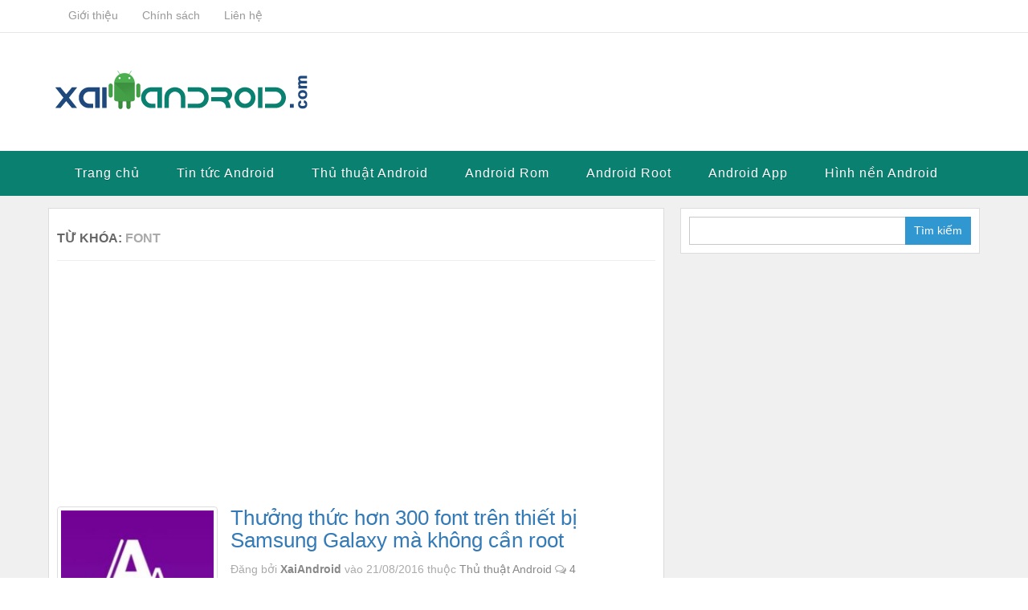

--- FILE ---
content_type: text/html; charset=UTF-8
request_url: https://xaiandroid.com/tag/font
body_size: 16040
content:
<!DOCTYPE html><html lang="vi" /><head><meta charset="UTF-8" /><meta name="viewport" content="width=device-width, initial-scale=1.0"><meta property="article:author" content="https://www.facebook.com/xaiandroid/" /><meta itemprop="homeLocation" content="Việt Nam"><link rel="profile" href="http://gmgp.org/xfn/11"/><link rel="pingback" href="" /><meta name='robots' content='index, follow, max-image-preview:large, max-snippet:-1, max-video-preview:-1' /><style>img:is([sizes="auto" i],[sizes^="auto," i]){contain-intrinsic-size:3000px 1500px}</style><title>Font</title><link rel="canonical" href="https://xaiandroid.com/tag/font" /><meta property="og:locale" content="vi_VN" /><meta property="og:type" content="article" /><meta property="og:title" content="Font" /><meta property="og:url" content="https://xaiandroid.com/tag/font" /><meta property="og:site_name" content="Thủ thuật và ứng dụng hay cho điện thoại Android" /><meta name="twitter:card" content="summary_large_image" /><meta name="twitter:site" content="@androidsvncom" /> <script type="application/ld+json" class="yoast-schema-graph">{"@context":"https://schema.org","@graph":[{"@type":"CollectionPage","@id":"https://xaiandroid.com/tag/font","url":"https://xaiandroid.com/tag/font","name":"Font","isPartOf":{"@id":"https://xaiandroid.com/#website"},"primaryImageOfPage":{"@id":"https://xaiandroid.com/tag/font#primaryimage"},"image":{"@id":"https://xaiandroid.com/tag/font#primaryimage"},"thumbnailUrl":"https://xaiandroid.com/wp-content/uploads/2016/08/300-fonts-cho-thiet-bi-samsung-galaxy.jpg","breadcrumb":{"@id":"https://xaiandroid.com/tag/font#breadcrumb"},"inLanguage":"vi"},{"@type":"ImageObject","inLanguage":"vi","@id":"https://xaiandroid.com/tag/font#primaryimage","url":"https://xaiandroid.com/wp-content/uploads/2016/08/300-fonts-cho-thiet-bi-samsung-galaxy.jpg","contentUrl":"https://xaiandroid.com/wp-content/uploads/2016/08/300-fonts-cho-thiet-bi-samsung-galaxy.jpg","width":720,"height":378},{"@type":"BreadcrumbList","@id":"https://xaiandroid.com/tag/font#breadcrumb","itemListElement":[{"@type":"ListItem","position":1,"name":"Trang chủ","item":"https://xaiandroid.com/"},{"@type":"ListItem","position":2,"name":"Font"}]},{"@type":"WebSite","@id":"https://xaiandroid.com/#website","url":"https://xaiandroid.com/","name":"Thủ thuật và ứng dụng hay cho điện thoại Android","description":"XaiAndroid Blog - Chuyên trang về các thiết bị thông minh chạy hệ điều hành Android","potentialAction":[{"@type":"SearchAction","target":{"@type":"EntryPoint","urlTemplate":"https://xaiandroid.com/?s={search_term_string}"},"query-input":{"@type":"PropertyValueSpecification","valueRequired":true,"valueName":"search_term_string"}}],"inLanguage":"vi"}]}</script> <link rel="manifest" href="/pwa-manifest.json"><link rel="apple-touch-icon" sizes="512x512" href="https://xaiandroid.com/wp-content/plugins/pwa-for-wp/images/logo-512x512.png"><link rel="apple-touch-icon-precomposed" sizes="192x192" href="https://xaiandroid.com/wp-content/uploads/2015/04/favicon.png"><link rel="amphtml" href="https://xaiandroid.com/tag/font/amp" /><meta name="generator" content="AMP for WP 1.1.6.1"/><link rel="alternate" type="application/rss+xml" title="Dòng thông tin Thủ thuật và ứng dụng hay cho điện thoại Android &raquo;" href="https://xaiandroid.com/feed" /><link rel="alternate" type="application/rss+xml" title="Thủ thuật và ứng dụng hay cho điện thoại Android &raquo; Dòng bình luận" href="https://xaiandroid.com/comments/feed" /><link rel="alternate" type="application/rss+xml" title="Dòng thông tin cho Thẻ Thủ thuật và ứng dụng hay cho điện thoại Android &raquo; Font" href="https://xaiandroid.com/tag/font/feed" /><link data-optimized="1" rel='stylesheet' id='wp-block-library-css' href='https://xaiandroid.com/wp-content/litespeed/css/15eddd0b5a2ad680f2a13c17ffb634f6.css?ver=f8137' type='text/css' media='all' /><style id='classic-theme-styles-inline-css' type='text/css'>/*! This file is auto-generated */
.wp-block-button__link{color:#fff;background-color:#32373c;border-radius:9999px;box-shadow:none;text-decoration:none;padding:calc(.667em + 2px) calc(1.333em + 2px);font-size:1.125em}.wp-block-file__button{background:#32373c;color:#fff;text-decoration:none}</style><link data-optimized="1" rel='stylesheet' id='quads-style-css-css' href='https://xaiandroid.com/wp-content/litespeed/css/7b530a6d0b885ead9a637fd281348d89.css?ver=6e207' type='text/css' media='all' /><style id='global-styles-inline-css' type='text/css'>:root{--wp--preset--aspect-ratio--square:1;--wp--preset--aspect-ratio--4-3:4/3;--wp--preset--aspect-ratio--3-4:3/4;--wp--preset--aspect-ratio--3-2:3/2;--wp--preset--aspect-ratio--2-3:2/3;--wp--preset--aspect-ratio--16-9:16/9;--wp--preset--aspect-ratio--9-16:9/16;--wp--preset--color--black:#000000;--wp--preset--color--cyan-bluish-gray:#abb8c3;--wp--preset--color--white:#ffffff;--wp--preset--color--pale-pink:#f78da7;--wp--preset--color--vivid-red:#cf2e2e;--wp--preset--color--luminous-vivid-orange:#ff6900;--wp--preset--color--luminous-vivid-amber:#fcb900;--wp--preset--color--light-green-cyan:#7bdcb5;--wp--preset--color--vivid-green-cyan:#00d084;--wp--preset--color--pale-cyan-blue:#8ed1fc;--wp--preset--color--vivid-cyan-blue:#0693e3;--wp--preset--color--vivid-purple:#9b51e0;--wp--preset--gradient--vivid-cyan-blue-to-vivid-purple:linear-gradient(135deg,rgba(6,147,227,1) 0%,rgb(155,81,224) 100%);--wp--preset--gradient--light-green-cyan-to-vivid-green-cyan:linear-gradient(135deg,rgb(122,220,180) 0%,rgb(0,208,130) 100%);--wp--preset--gradient--luminous-vivid-amber-to-luminous-vivid-orange:linear-gradient(135deg,rgba(252,185,0,1) 0%,rgba(255,105,0,1) 100%);--wp--preset--gradient--luminous-vivid-orange-to-vivid-red:linear-gradient(135deg,rgba(255,105,0,1) 0%,rgb(207,46,46) 100%);--wp--preset--gradient--very-light-gray-to-cyan-bluish-gray:linear-gradient(135deg,rgb(238,238,238) 0%,rgb(169,184,195) 100%);--wp--preset--gradient--cool-to-warm-spectrum:linear-gradient(135deg,rgb(74,234,220) 0%,rgb(151,120,209) 20%,rgb(207,42,186) 40%,rgb(238,44,130) 60%,rgb(251,105,98) 80%,rgb(254,248,76) 100%);--wp--preset--gradient--blush-light-purple:linear-gradient(135deg,rgb(255,206,236) 0%,rgb(152,150,240) 100%);--wp--preset--gradient--blush-bordeaux:linear-gradient(135deg,rgb(254,205,165) 0%,rgb(254,45,45) 50%,rgb(107,0,62) 100%);--wp--preset--gradient--luminous-dusk:linear-gradient(135deg,rgb(255,203,112) 0%,rgb(199,81,192) 50%,rgb(65,88,208) 100%);--wp--preset--gradient--pale-ocean:linear-gradient(135deg,rgb(255,245,203) 0%,rgb(182,227,212) 50%,rgb(51,167,181) 100%);--wp--preset--gradient--electric-grass:linear-gradient(135deg,rgb(202,248,128) 0%,rgb(113,206,126) 100%);--wp--preset--gradient--midnight:linear-gradient(135deg,rgb(2,3,129) 0%,rgb(40,116,252) 100%);--wp--preset--font-size--small:13px;--wp--preset--font-size--medium:20px;--wp--preset--font-size--large:36px;--wp--preset--font-size--x-large:42px;--wp--preset--spacing--20:0.44rem;--wp--preset--spacing--30:0.67rem;--wp--preset--spacing--40:1rem;--wp--preset--spacing--50:1.5rem;--wp--preset--spacing--60:2.25rem;--wp--preset--spacing--70:3.38rem;--wp--preset--spacing--80:5.06rem;--wp--preset--shadow--natural:6px 6px 9px rgba(0, 0, 0, 0.2);--wp--preset--shadow--deep:12px 12px 50px rgba(0, 0, 0, 0.4);--wp--preset--shadow--sharp:6px 6px 0px rgba(0, 0, 0, 0.2);--wp--preset--shadow--outlined:6px 6px 0px -3px rgba(255, 255, 255, 1), 6px 6px rgba(0, 0, 0, 1);--wp--preset--shadow--crisp:6px 6px 0px rgba(0, 0, 0, 1)}:where(.is-layout-flex){gap:.5em}:where(.is-layout-grid){gap:.5em}body .is-layout-flex{display:flex}.is-layout-flex{flex-wrap:wrap;align-items:center}.is-layout-flex>:is(*,div){margin:0}body .is-layout-grid{display:grid}.is-layout-grid>:is(*,div){margin:0}:where(.wp-block-columns.is-layout-flex){gap:2em}:where(.wp-block-columns.is-layout-grid){gap:2em}:where(.wp-block-post-template.is-layout-flex){gap:1.25em}:where(.wp-block-post-template.is-layout-grid){gap:1.25em}.has-black-color{color:var(--wp--preset--color--black)!important}.has-cyan-bluish-gray-color{color:var(--wp--preset--color--cyan-bluish-gray)!important}.has-white-color{color:var(--wp--preset--color--white)!important}.has-pale-pink-color{color:var(--wp--preset--color--pale-pink)!important}.has-vivid-red-color{color:var(--wp--preset--color--vivid-red)!important}.has-luminous-vivid-orange-color{color:var(--wp--preset--color--luminous-vivid-orange)!important}.has-luminous-vivid-amber-color{color:var(--wp--preset--color--luminous-vivid-amber)!important}.has-light-green-cyan-color{color:var(--wp--preset--color--light-green-cyan)!important}.has-vivid-green-cyan-color{color:var(--wp--preset--color--vivid-green-cyan)!important}.has-pale-cyan-blue-color{color:var(--wp--preset--color--pale-cyan-blue)!important}.has-vivid-cyan-blue-color{color:var(--wp--preset--color--vivid-cyan-blue)!important}.has-vivid-purple-color{color:var(--wp--preset--color--vivid-purple)!important}.has-black-background-color{background-color:var(--wp--preset--color--black)!important}.has-cyan-bluish-gray-background-color{background-color:var(--wp--preset--color--cyan-bluish-gray)!important}.has-white-background-color{background-color:var(--wp--preset--color--white)!important}.has-pale-pink-background-color{background-color:var(--wp--preset--color--pale-pink)!important}.has-vivid-red-background-color{background-color:var(--wp--preset--color--vivid-red)!important}.has-luminous-vivid-orange-background-color{background-color:var(--wp--preset--color--luminous-vivid-orange)!important}.has-luminous-vivid-amber-background-color{background-color:var(--wp--preset--color--luminous-vivid-amber)!important}.has-light-green-cyan-background-color{background-color:var(--wp--preset--color--light-green-cyan)!important}.has-vivid-green-cyan-background-color{background-color:var(--wp--preset--color--vivid-green-cyan)!important}.has-pale-cyan-blue-background-color{background-color:var(--wp--preset--color--pale-cyan-blue)!important}.has-vivid-cyan-blue-background-color{background-color:var(--wp--preset--color--vivid-cyan-blue)!important}.has-vivid-purple-background-color{background-color:var(--wp--preset--color--vivid-purple)!important}.has-black-border-color{border-color:var(--wp--preset--color--black)!important}.has-cyan-bluish-gray-border-color{border-color:var(--wp--preset--color--cyan-bluish-gray)!important}.has-white-border-color{border-color:var(--wp--preset--color--white)!important}.has-pale-pink-border-color{border-color:var(--wp--preset--color--pale-pink)!important}.has-vivid-red-border-color{border-color:var(--wp--preset--color--vivid-red)!important}.has-luminous-vivid-orange-border-color{border-color:var(--wp--preset--color--luminous-vivid-orange)!important}.has-luminous-vivid-amber-border-color{border-color:var(--wp--preset--color--luminous-vivid-amber)!important}.has-light-green-cyan-border-color{border-color:var(--wp--preset--color--light-green-cyan)!important}.has-vivid-green-cyan-border-color{border-color:var(--wp--preset--color--vivid-green-cyan)!important}.has-pale-cyan-blue-border-color{border-color:var(--wp--preset--color--pale-cyan-blue)!important}.has-vivid-cyan-blue-border-color{border-color:var(--wp--preset--color--vivid-cyan-blue)!important}.has-vivid-purple-border-color{border-color:var(--wp--preset--color--vivid-purple)!important}.has-vivid-cyan-blue-to-vivid-purple-gradient-background{background:var(--wp--preset--gradient--vivid-cyan-blue-to-vivid-purple)!important}.has-light-green-cyan-to-vivid-green-cyan-gradient-background{background:var(--wp--preset--gradient--light-green-cyan-to-vivid-green-cyan)!important}.has-luminous-vivid-amber-to-luminous-vivid-orange-gradient-background{background:var(--wp--preset--gradient--luminous-vivid-amber-to-luminous-vivid-orange)!important}.has-luminous-vivid-orange-to-vivid-red-gradient-background{background:var(--wp--preset--gradient--luminous-vivid-orange-to-vivid-red)!important}.has-very-light-gray-to-cyan-bluish-gray-gradient-background{background:var(--wp--preset--gradient--very-light-gray-to-cyan-bluish-gray)!important}.has-cool-to-warm-spectrum-gradient-background{background:var(--wp--preset--gradient--cool-to-warm-spectrum)!important}.has-blush-light-purple-gradient-background{background:var(--wp--preset--gradient--blush-light-purple)!important}.has-blush-bordeaux-gradient-background{background:var(--wp--preset--gradient--blush-bordeaux)!important}.has-luminous-dusk-gradient-background{background:var(--wp--preset--gradient--luminous-dusk)!important}.has-pale-ocean-gradient-background{background:var(--wp--preset--gradient--pale-ocean)!important}.has-electric-grass-gradient-background{background:var(--wp--preset--gradient--electric-grass)!important}.has-midnight-gradient-background{background:var(--wp--preset--gradient--midnight)!important}.has-small-font-size{font-size:var(--wp--preset--font-size--small)!important}.has-medium-font-size{font-size:var(--wp--preset--font-size--medium)!important}.has-large-font-size{font-size:var(--wp--preset--font-size--large)!important}.has-x-large-font-size{font-size:var(--wp--preset--font-size--x-large)!important}:where(.wp-block-post-template.is-layout-flex){gap:1.25em}:where(.wp-block-post-template.is-layout-grid){gap:1.25em}:where(.wp-block-columns.is-layout-flex){gap:2em}:where(.wp-block-columns.is-layout-grid){gap:2em}:root :where(.wp-block-pullquote){font-size:1.5em;line-height:1.6}</style><link data-optimized="1" rel='stylesheet' id='ads-for-wp-front-css-css' href='https://xaiandroid.com/wp-content/litespeed/css/3b8c61b7ab32c5e007bab251d6d8227a.css?ver=aca7d' type='text/css' media='all' /><link data-optimized="1" rel='stylesheet' id='contact-form-7-css' href='https://xaiandroid.com/wp-content/litespeed/css/2815d3ce1d96e7078e96e6f3d0583d9a.css?ver=faedc' type='text/css' media='all' /><link data-optimized="1" rel='stylesheet' id='responsive-lightbox-magnific-css' href='https://xaiandroid.com/wp-content/litespeed/css/0097d9f7a26605c7dbc7fc5afda95d4d.css?ver=4cba3' type='text/css' media='all' /><link data-optimized="1" rel='stylesheet' id='responsive-style-css' href='https://xaiandroid.com/wp-content/litespeed/css/94cb77589520c697a3ccbe3e38ea6a76.css?ver=72f12' type='text/css' media='all' /><link data-optimized="1" rel='stylesheet' id='bootstrap-style-css' href='https://xaiandroid.com/wp-content/litespeed/css/d3a99b4b447cd77f84e1f0d8d3801033.css?ver=5eceb' type='text/css' media='all' /><link data-optimized="1" rel='stylesheet' id='font-awesome-style-css' href='https://xaiandroid.com/wp-content/litespeed/css/5966e4561074ead0adc2c559814ad14b.css?ver=d33b3' type='text/css' media='all' /><link data-optimized="1" rel='stylesheet' id='font-genericons-style-css' href='https://xaiandroid.com/wp-content/litespeed/css/4c7fb7d2d8e04dcabd0bcb3f8275c0c5.css?ver=ee212' type='text/css' media='all' /><link data-optimized="1" rel='stylesheet' id='main-style-css' href='https://xaiandroid.com/wp-content/litespeed/css/040018499bd9565a3285cd124a28fcc2.css?ver=606ea' type='text/css' media='all' /><link data-optimized="1" rel='stylesheet' id='menu-style-css' href='https://xaiandroid.com/wp-content/litespeed/css/cea77a224d618d905045bfe4326ae814.css?ver=daa1b' type='text/css' media='all' /><link data-optimized="1" rel='stylesheet' id='pwaforwp-style-css' href='https://xaiandroid.com/wp-content/litespeed/css/2bdd94fd2c837aeb9e262fe9d173c254.css?ver=6d1e2' type='text/css' media='all' /><style id='quads-styles-inline-css' type='text/css'>.quads-location ins.adsbygoogle{background:transparent!important}.quads-location .quads_rotator_img{opacity:1!important}.quads.quads_ad_container{display:grid;grid-template-columns:auto;grid-gap:10px;padding:10px}.grid_image{animation:fadeIn 0.5s;-webkit-animation:fadeIn 0.5s;-moz-animation:fadeIn 0.5s;-o-animation:fadeIn 0.5s;-ms-animation:fadeIn 0.5s}.quads-ad-label{font-size:12px;text-align:center;color:#333}.quads_click_impression{display:none}.quads-location,.quads-ads-space{max-width:100%}@media only screen and (max-width:480px){.quads-ads-space,.penci-builder-element .quads-ads-space{max-width:340px}}</style> <script type="text/javascript" src="https://xaiandroid.com/wp-includes/js/jquery/jquery.min.js?ver=3.7.1" id="jquery-core-js"></script> <script data-optimized="1" type="text/javascript" src="https://xaiandroid.com/wp-content/litespeed/js/dff45929cc1d685939a9ed1403b83a1a.js?ver=bd68a" id="jquery-migrate-js"></script> <script data-optimized="1" type="text/javascript" src="https://xaiandroid.com/wp-content/litespeed/js/47180e63903da0fd157886d4d97a5945.js?ver=9ca4f" id="responsive-lightbox-infinite-scroll-js"></script> <script data-optimized="1" type="text/javascript" src="https://xaiandroid.com/wp-content/litespeed/js/4054fd66c02a605286f930d143183e69.js?ver=62dc5" id="menu-script-js"></script> <script data-optimized="1" type="text/javascript" src="https://xaiandroid.com/wp-content/litespeed/js/19b239040fbda2d0af944ad6cc03933b.js?ver=6f60b" id="main-script-js"></script> <link rel="https://api.w.org/" href="https://xaiandroid.com/wp-json/" /><link rel="alternate" title="JSON" type="application/json" href="https://xaiandroid.com/wp-json/wp/v2/tags/870" /><link rel="EditURI" type="application/rsd+xml" title="RSD" href="https://xaiandroid.com/xmlrpc.php?rsd" /><meta name="generator" content="WordPress 6.8.3" /> <script data-optimized="1" type="text/javascript">jQuery(document).ready(function($){if($('#adsforwp-hidden-block').length==0){$.getScript("https://xaiandroid.com/front.js")}})</script>  <script async src="https://www.googletagmanager.com/gtag/js?id=G-2Q8XDNKX3X"></script> <script>window.dataLayer = window.dataLayer || [];
  function gtag(){dataLayer.push(arguments);}
  gtag('js', new Date());

  gtag('config', 'G-2Q8XDNKX3X');</script><script>document.cookie='quads_browser_width='+screen.width</script> <link rel="Shortcut Icon" type="image/x-icon" href="https://xaiandroid.com/wp-content/uploads/2015/04/favicon.png" /> <script type="application/ld+json" class="saswp-schema-markup-output">[{"@context":"https:\/\/schema.org\/","@type":"CollectionPage","@id":"https:\/\/xaiandroid.com\/tag\/font#CollectionPage","headline":"Font","description":"","url":"https:\/\/xaiandroid.com\/tag\/font","hasPart":[{"@type":"","headline":"Th\u01b0\u01a1\u0309ng th\u01b0\u0301c h\u01a1n 300 font tr\u00ean thi\u00ea\u0301t bi\u0323 Samsung Galaxy ma\u0300 kh\u00f4ng c\u00e2\u0300n root","url":"https:\/\/xaiandroid.com\/thuong-thuc-hon-300-font-tren-thiet-bi%cc%a3-samsung-galaxy-ma-khong-can-root.html","datePublished":"2016-08-21T23:10:39+07:00","dateModified":"2016-10-09T14:05:02+07:00","mainEntityOfPage":"https:\/\/xaiandroid.com\/thuong-thuc-hon-300-font-tren-thiet-bi%cc%a3-samsung-galaxy-ma-khong-can-root.html","author":{"@type":"Person","name":"XaiAndroid","url":"https:\/\/xaiandroid.com\/author\/xai-android","sameAs":[],"image":{"@type":"ImageObject","url":"https:\/\/secure.gravatar.com\/avatar\/a91612d1530075949315d56f9befec1088637abe8dddace5db2d0de7067ed238?s=96&r=g","height":96,"width":96}},"publisher":{"@type":"Organization","name":"X\u00e0i Android","url":"https:\/\/xaiandroid.com","logo":{"@type":"ImageObject","url":"https:\/\/xaiandroid.com\/wp-content\/uploads\/2015\/04\/logo-android.png","width":"334","height":"95"}},"image":[{"@type":"ImageObject","@id":"https:\/\/xaiandroid.com\/thuong-thuc-hon-300-font-tren-thiet-bi%cc%a3-samsung-galaxy-ma-khong-can-root.html#primaryimage","url":"https:\/\/xaiandroid.com\/wp-content\/uploads\/2016\/08\/300-fonts-cho-thiet-bi-samsung-galaxy-1200x900.jpg","width":"1200","height":"900"},{"@type":"ImageObject","url":"https:\/\/xaiandroid.com\/wp-content\/uploads\/2016\/08\/300-fonts-cho-thiet-bi-samsung-galaxy-1200x720.jpg","width":"1200","height":"720"},{"@type":"ImageObject","url":"https:\/\/xaiandroid.com\/wp-content\/uploads\/2016\/08\/300-fonts-cho-thiet-bi-samsung-galaxy-1200x675.jpg","width":"1200","height":"675"},{"@type":"ImageObject","url":"https:\/\/xaiandroid.com\/wp-content\/uploads\/2016\/08\/300-fonts-cho-thiet-bi-samsung-galaxy-630x630.jpg","width":"630","height":"630"},{"@type":"ImageObject","url":"http:\/\/xaiandroid.com\/wp-content\/uploads\/2016\/08\/300-fonts-cho-thiet-bi-samsung-galaxy.jpg","width":720,"height":378,"caption":"300-fonts-cho-thiet-bi-samsung-galaxy"}]},{"@type":"","headline":"C\u00e0i \u0111\u1eb7t font t\u00f9y ch\u1ec9nh v\u1edbi \u1ee9ng d\u1ee5ng iFont cho thi\u1ebft b\u1ecb Android","url":"https:\/\/xaiandroid.com\/cai-dat-font-tuy-chinh-voi-ung-dung-ifont-cho-thiet-bi-android.html","datePublished":"2015-08-16T08:21:03+07:00","dateModified":"2016-10-09T15:48:08+07:00","mainEntityOfPage":"https:\/\/xaiandroid.com\/cai-dat-font-tuy-chinh-voi-ung-dung-ifont-cho-thiet-bi-android.html","author":{"@type":"Person","name":"XaiAndroid","url":"https:\/\/xaiandroid.com\/author\/xai-android","sameAs":[],"image":{"@type":"ImageObject","url":"https:\/\/secure.gravatar.com\/avatar\/a91612d1530075949315d56f9befec1088637abe8dddace5db2d0de7067ed238?s=96&r=g","height":96,"width":96}},"publisher":{"@type":"Organization","name":"X\u00e0i Android","url":"https:\/\/xaiandroid.com","logo":{"@type":"ImageObject","url":"https:\/\/xaiandroid.com\/wp-content\/uploads\/2015\/04\/logo-android.png","width":"334","height":"95"}},"image":[{"@type":"ImageObject","@id":"https:\/\/xaiandroid.com\/cai-dat-font-tuy-chinh-voi-ung-dung-ifont-cho-thiet-bi-android.html#primaryimage","url":"https:\/\/xaiandroid.com\/wp-content\/uploads\/2015\/08\/iFont-1200x900.jpg","width":"1200","height":"900"},{"@type":"ImageObject","url":"https:\/\/xaiandroid.com\/wp-content\/uploads\/2015\/08\/iFont-1200x720.jpg","width":"1200","height":"720"},{"@type":"ImageObject","url":"https:\/\/xaiandroid.com\/wp-content\/uploads\/2015\/08\/iFont-1200x675.jpg","width":"1200","height":"675"},{"@type":"ImageObject","url":"https:\/\/xaiandroid.com\/wp-content\/uploads\/2015\/08\/iFont-468x468.jpg","width":"468","height":"468"},{"@type":"ImageObject","url":"http:\/\/xaiandroid.com\/wp-content\/uploads\/2015\/08\/iFont.jpg","width":579,"height":226,"caption":"iFont"}]},{"@type":"","headline":"C\u00e1ch \u0111\u1ed5i Font ch\u1eef tr\u00ean \u0111i\u1ec7n tho\u1ea1i Samsung Galaxy Note 3","url":"https:\/\/xaiandroid.com\/cach-doi-font-chu-tren-dien-thoai-samsung-galaxy-note-3.html","datePublished":"2015-04-17T09:32:08+07:00","dateModified":"2016-10-09T11:09:48+07:00","mainEntityOfPage":"https:\/\/xaiandroid.com\/cach-doi-font-chu-tren-dien-thoai-samsung-galaxy-note-3.html","author":{"@type":"Person","name":"XaiAndroid","url":"https:\/\/xaiandroid.com\/author\/xai-android","sameAs":[],"image":{"@type":"ImageObject","url":"https:\/\/secure.gravatar.com\/avatar\/a91612d1530075949315d56f9befec1088637abe8dddace5db2d0de7067ed238?s=96&r=g","height":96,"width":96}},"publisher":{"@type":"Organization","name":"X\u00e0i Android","url":"https:\/\/xaiandroid.com","logo":{"@type":"ImageObject","url":"https:\/\/xaiandroid.com\/wp-content\/uploads\/2015\/04\/logo-android.png","width":"334","height":"95"}},"image":[{"@type":"ImageObject","@id":"https:\/\/xaiandroid.com\/cach-doi-font-chu-tren-dien-thoai-samsung-galaxy-note-3.html#primaryimage","url":"https:\/\/xaiandroid.com\/wp-content\/uploads\/2015\/04\/Change-Fonts-on-Samsung-Galaxy-Note-3-1200x1058.png","width":"1200","height":"1058"},{"@type":"ImageObject","url":"https:\/\/xaiandroid.com\/wp-content\/uploads\/2015\/04\/Change-Fonts-on-Samsung-Galaxy-Note-3-1200x900.png","width":"1200","height":"900"},{"@type":"ImageObject","url":"https:\/\/xaiandroid.com\/wp-content\/uploads\/2015\/04\/Change-Fonts-on-Samsung-Galaxy-Note-3-1200x675.png","width":"1200","height":"675"},{"@type":"ImageObject","url":"https:\/\/xaiandroid.com\/wp-content\/uploads\/2015\/04\/Change-Fonts-on-Samsung-Galaxy-Note-3-610x610.png","width":"610","height":"610"},{"@type":"ImageObject","url":"http:\/\/xaiandroid.com\/wp-content\/uploads\/2015\/04\/Change-Fonts-on-Samsung-Galaxy-Note-31.png","width":610,"height":538,"caption":"Change-Fonts-on-Samsung-Galaxy-Note-3"}]},{"@type":"","headline":"H\u01b0\u1edbng d\u1eabn c\u00e0i \u0111\u1eb7t Font ch\u1eef t\u00f9y ch\u1ec9nh cho Android","url":"https:\/\/xaiandroid.com\/huong-dan-cai-dat-font-chu-tuy-chinh-cho-android.html","datePublished":"2015-04-07T18:21:15+07:00","dateModified":"2016-10-09T09:27:48+07:00","mainEntityOfPage":"https:\/\/xaiandroid.com\/huong-dan-cai-dat-font-chu-tuy-chinh-cho-android.html","author":{"@type":"Person","name":"XaiAndroid","url":"https:\/\/xaiandroid.com\/author\/xai-android","sameAs":[],"image":{"@type":"ImageObject","url":"https:\/\/secure.gravatar.com\/avatar\/a91612d1530075949315d56f9befec1088637abe8dddace5db2d0de7067ed238?s=96&r=g","height":96,"width":96}},"publisher":{"@type":"Organization","name":"X\u00e0i Android","url":"https:\/\/xaiandroid.com","logo":{"@type":"ImageObject","url":"https:\/\/xaiandroid.com\/wp-content\/uploads\/2015\/04\/logo-android.png","width":"334","height":"95"}},"image":[{"@type":"ImageObject","@id":"https:\/\/xaiandroid.com\/huong-dan-cai-dat-font-chu-tuy-chinh-cho-android.html#primaryimage","url":"https:\/\/xaiandroid.com\/wp-content\/uploads\/2015\/04\/cai-font-chu-cho-android-1.jpg","width":"1700","height":"962"},{"@type":"ImageObject","url":"https:\/\/xaiandroid.com\/wp-content\/uploads\/2015\/04\/cai-font-chu-cho-android-1-1200x900.jpg","width":"1200","height":"900"},{"@type":"ImageObject","url":"https:\/\/xaiandroid.com\/wp-content\/uploads\/2015\/04\/cai-font-chu-cho-android-1-1200x675.jpg","width":"1200","height":"675"},{"@type":"ImageObject","url":"https:\/\/xaiandroid.com\/wp-content\/uploads\/2015\/04\/cai-font-chu-cho-android-1-962x962.jpg","width":"962","height":"962"},{"@type":"ImageObject","url":"http:\/\/xaiandroid.com\/wp-content\/uploads\/2015\/04\/cai-font-chu-cho-android-1.jpg","width":1700,"height":962,"caption":"cai font chu cho android (1)"},{"@type":"ImageObject","url":"http:\/\/xaiandroid.com\/wp-content\/uploads\/2015\/04\/font-tietng-viet-cho-android.jpg","width":3268,"height":1928,"caption":"font tietng viet cho android"}]}]},

{"@context":"https:\/\/schema.org\/","@type":"BreadcrumbList","@id":"https:\/\/xaiandroid.com\/tag\/font#breadcrumb","itemListElement":[{"@type":"ListItem","position":1,"item":{"@id":"https:\/\/xaiandroid.com","name":"Th\u1ee7 thu\u1eadt v\u00e0 \u1ee9ng d\u1ee5ng hay cho \u0111i\u1ec7n tho\u1ea1i Android"}},{"@type":"ListItem","position":2,"item":{"@id":"https:\/\/xaiandroid.com\/tag\/font","name":"Font"}}]},

{"@context":"https:\/\/schema.org\/","@type":"BlogPosting","@id":"https:\/\/xaiandroid.com\/thuong-thuc-hon-300-font-tren-thiet-bi%cc%a3-samsung-galaxy-ma-khong-can-root.html#BlogPosting","url":"https:\/\/xaiandroid.com\/thuong-thuc-hon-300-font-tren-thiet-bi%cc%a3-samsung-galaxy-ma-khong-can-root.html","inLanguage":"vi","mainEntityOfPage":"https:\/\/xaiandroid.com\/thuong-thuc-hon-300-font-tren-thiet-bi%cc%a3-samsung-galaxy-ma-khong-can-root.html","headline":"Th\u01b0\u01a1\u0309ng th\u01b0\u0301c h\u01a1n 300 font tr\u00ean thi\u00ea\u0301t bi\u0323 Samsung Galaxy ma\u0300 kh\u00f4ng c\u00e2\u0300n root","description":"T\u1ea5t c\u1ea3 c\u00e1c thi\u1ebft b\u1ecb Samsung \u0111i k\u00e8m v\u1edbi \u1ee9ng d\u1ee5ng FlipFont c\u00f3 s\u1eb5n. V\u1edbi \u1ee9ng d\u1ee5ng\u00a0FlipFont b\u1ea1n c\u00f3 th\u1ec3 th\u00eam \u0111\u01b0\u1ee3c font ch\u1eef m\u1edbi v\u00e0o giao di\u1ec7n TouchWiz UX. \u0110\u1ec3 bi\u1ebft \u0111\u01b0\u1ee3c font b\u1ea1n v\u00e0o\u00a0Settings&gt; Display&gt; Fonts. H\u00f4m nay xaiandroid chia s\u1ebb v\u1edbi c\u00e1c b\u1ea1n m\u1ed9t g\u00f3i \u1ee9ng d\u1ee5ng \u0111\u01a1n gi\u1ea3n c\u00f3 th\u1ec3 cho","articleBody":"T\u1ea5t c\u1ea3 c\u00e1c thi\u1ebft b\u1ecb Samsung \u0111i k\u00e8m v\u1edbi \u1ee9ng d\u1ee5ng FlipFont c\u00f3 s\u1eb5n. V\u1edbi \u1ee9ng d\u1ee5ng\u00a0FlipFont b\u1ea1n c\u00f3 th\u1ec3 th\u00eam \u0111\u01b0\u1ee3c font ch\u1eef m\u1edbi v\u00e0o giao di\u1ec7n TouchWiz UX. \u0110\u1ec3 bi\u1ebft \u0111\u01b0\u1ee3c font b\u1ea1n v\u00e0o\u00a0Settings&gt; Display&gt; Fonts. H\u00f4m nay xaiandroid chia s\u1ebb v\u1edbi c\u00e1c b\u1ea1n m\u1ed9t g\u00f3i \u1ee9ng d\u1ee5ng \u0111\u01a1n gi\u1ea3n c\u00f3 th\u1ec3 cho ph\u00e9p b\u1ea1n th\u00eam t\u1edbi t\u1eadn 300 font ch\u1eef tr\u00ean c\u00e1c thi\u1ebft b\u1ecb Samsusng Galaxy m\u00e0 kh\u00f4ng c\u1ea7n ph\u1ea3i root thi\u1ebft b\u1ecb.    H\u1ea7u h\u1ebft ng\u01b0\u1eddi d\u00f9ng \u0111\u1ec1u y\u00eau th\u00edch Android OS v\u00ec n\u00f3 cho ph\u00e9p tu\u1ef3 bi\u1ebfn r\u1ed9ng r\u00e3i. \u0110\u00f3 l\u00e0 l\u00fd do t\u1ea1i sao ng\u01b0\u1eddi d\u00f9ng v\u1eabn th\u00edch d\u00f9ng Android h\u01a1n. Nh\u01b0 tr\u00ean xaiandroid.com c\u00f3 chia s\u1ebb r\u1ea5t nhi\u1ec1u \u1ee9ng d\u1ee5ng ho\u1eb7c mod cho ph\u00e9p b\u1ea1n c\u1ea3i ti\u1ebfn giao dieeinj UI c\u1ee7a \u0111i\u1ec7n tho\u1ea1i \u0111\u1ec3 c\u00f3 \u0111\u01b0\u1ee3c giao di\u1ec7n ng\u01b0\u1eddi d\u00f9ng mang phong c\u00e1ch c\u00e1 nh\u00e2n h\u01a1n.\u00a0N\u1ebfu b\u1ea1n c\u00f3 quy\u1ec1n truy c\u1eadp root tr\u00ean \u0111i\u1ec7n tho\u1ea1i c\u1ee7a b\u1ea1n, c\u00f3 r\u1ea5t nhi\u1ec1u c\u00e1c c\u00f4ng c\u1ee5 nh\u01b0 ROM t\u00f9y ch\u1ec9nh, \u1ee9ng d\u1ee5ng v\u00e0 Port ROM v\u00e0 mods theo \u00fd c\u1ee7a b\u1ea1n.    Tuy nhi\u00ean, n\u1ebfu thi\u1ebft b\u1ecb Samsung c\u1ee7a b\u1ea1n kh\u00f4ng root m\u00e0 v\u1eabn mu\u1ed1n s\u1eed d\u1ee5ng n\u00f3 th\u00ec b\u1ea1n \u0111\u00e3 c\u00f3 c\u00e1ch l\u00e0 c\u00e0i \u1ee9ng d\u1ee5ng c\u1ee7a b\u00ean th\u1ee9 ba v\u1edbi m\u00e0n h\u00ecnh kh\u00f3a \u1ee9ng d\u1ee5ng, h\u00ecnh n\u1ec1n, g\u00f3i bi\u1ec3u t\u01b0\u1ee3ng,... d\u00e0nh ri\u00eang cho Samsung, b\u1ea1n c\u0169ng c\u00f3 th\u1ec3 th\u01b0\u1edfng th\u1ee9c c\u00e1c font ch\u1eef \u0111\u00e3 \u0111\u01b0\u1ee3c t\u00f9y ch\u1ec9nh. Nh\u01b0ng xaiandroid \u0111\u1ec1 c\u1eadp \u1edf b\u00e0i n\u00e0y l\u00e0 c\u00e0i \u0111\u1eb7t nhi\u1ec1u font ch\u1eef t\u00f9y ch\u1ec9nh m\u1ed9t c\u00e1ch \u0111\u01a1n gi\u1ea3n tr\u00ean thi\u1ebft b\u1ecb Samsung Galaxy c\u1ee7a b\u1ea1n ho\u1eb7c m\u00e1y t\u00ednh b\u1ea3ng.    Xem th\u00eam:     \tC\u00e0i \u0111\u1eb7t font t\u00f9y ch\u1ec9nh v\u1edbi \u1ee9ng d\u1ee5ng iFont cho thi\u1ebft b\u1ecb Android   \tC\u00e1ch \u0111\u1ed5i font ch\u1eef tr\u00ean \u0111i\u1ec7n tho\u1ea1i Samsung Galaxy Note 3   \tH\u01b0\u1edbng d\u1eabn c\u00e0i \u0111\u1eb7t font ch\u1eef t\u00f9y ch\u1ec9nh cho Android   \tC\u00e1ch kh\u1eafc ph\u1ee5c l\u1ed7i font ti\u1ebfn Vi\u1ec7t tr\u00ean Android    Trong c\u00e1c b\u00e0i tr\u01b0\u1edbc xaiandroid c\u00f3 chia s\u1ebb v\u1edbi b\u1ea1n c\u00e1ch c\u00e0i g\u00f3i font t\u00f9y ch\u1ec9nh tr\u00ean thi\u1ebft b\u1ecb Android b\u1eb1ng \u1ee9ng d\u1ee5ng v\u00e0 b\u1eb1ng ph\u1ee5c h\u1ed3i t\u00f9y ch\u1ec9nh. N\u1ebfu b\u1ea1n \u0111ang s\u1eed d\u1ee5ng \u0111i\u1ec7n tho\u1ea1i Samsung ch\u1ea1y h\u1ec7 \u0111i\u1ec1u h\u00e0nh Android Jellybean, Kitkat ho\u1eb7c Lollipop th\u00ec b\u1ea1n c\u00f3 th\u1ec3 t\u1ea3i v\u1ec1 li\u00ean k\u1ebft b\u1eb1ng t\u1eadp tin APK d\u01b0\u1edbi \u0111\u00e2y v\u00e0 sideload n\u00f3 gi\u1ed1ng nh\u01b0 m\u1ed9t \u1ee9ng d\u1ee5ng b\u00ecnh th\u01b0\u1eddng \u0111\u1ec3 c\u00f3 \u0111\u01b0\u1ee3c h\u01a1n 300 font ch\u1eef cho thi\u1ebft b\u1ecb Android c\u1ee7a b\u1ea1n.    D\u01b0\u1edbi d\u00e2y l\u00e0 h\u00ecnh \u1ea3nh font ch\u1eef tr\u00ean Galaxy S5 ch\u1ea1y Android Lollipop.        T\u1ea3i v\u1ec1: SamsungSans.apk  C\u00e0i \u0111\u1eb7t tr\u00ean 300 font ch\u1eef cho thi\u1ebft b\u1ecb Samsung Galaxy  Nh\u01b0 \u0111\u00e3 \u0111\u1ec1 c\u1eadp \u1edf tr\u00ean, t\u1eadp tin APK kh\u00f4ng c\u00f3 ngh\u0129a l\u00e0 bi\u1ebfn thi\u1ebft b\u1ecb c\u1ee7a b\u1ea1n tr\u1edf th\u00e0nh thi\u1ebft b\u1ecb th\u1eed nghi\u1ec7m m\u00e0 n\u00f3 s\u1ebd s\u1eed d\u1ee5ng m\u1ed9t t\u1eadp tin g\u1ed1c. B\u1ea1n ch\u1ec9 c\u1ea7n c\u00e0i \u0111\u1eb7t n\u00f3 b\u00ecnh th\u01b0\u1eddng nh\u01b0 m\u1ed9t g\u00f3i \u1ee9ng d\u1ee5ng. B\u1ea1n ch\u1ec9 c\u1ea7n l\u00e0m theo c\u00e1c b\u01b0\u1edbc d\u01b0\u1edbi \u0111\u00e2y l\u00e0 \u0111\u01b0\u1ee3c.     \tT\u1ea3i v\u1ec1 v\u00e0 sao ch\u00e9p c\u00e1c t\u1eadp tin\u00a0SamsungSans.apk\u00a0v\u00e0o thi\u1ebft b\u1ecb c\u1ee7a b\u1ea1n.   \tT\u1edbi C\u00e0i \u0111\u1eb7t -&gt; Lock screen and security\u00a0v\u00e0 cho ph\u00e9p t\u00f9y ch\u1ecdn\u00a0Unknown Sources.   \tB\u00e2y gi\u1edd m\u1edf \u1ee9ng d\u1ee5ng My Files v\u00e0 m\u1edf t\u1eadp tin apk v\u00e0 c\u00e0i \u0111\u1eb7t n\u00f3.   \tSau khi c\u00e0i \u0111\u1eb7t \u1ee9ng d\u1ee5ng, m\u1edf Settings&gt; Display&gt; Fonts .   \tB\u1ea1n s\u1ebd th\u1ea5y h\u00e0ng tr\u0103m ph\u00f4ng ch\u1eef m\u1edbi \u0111\u01b0\u1ee3c li\u1ec7t k\u00ea \u1edf \u0111\u00f3.   \tCh\u1ec9 c\u1ea7n g\u00f5 font b\u1ea1n mu\u1ed1n s\u1eed d\u1ee5ng tr\u00ean \u0111i\u1ec7n tho\u1ea1i c\u1ee7a b\u1ea1n.    Nh\u01b0 v\u1eady l\u00e0 xong, r\u1ea5t \u0111\u01a1n gi\u1ea3n kh\u00f4ng c\u1ea7u k\u1ef3 m\u00e0 ban c\u00f3 nhi\u1ec1u font ch\u1eef \u0111\u1ec3 s\u1eed d\u1ee5ng.","keywords":"300 font ch\u1eef, Android OS, Font, Font ch\u1eef, kh\u00f4ng c\u1ea7n ph\u1ea3i root, Samsung, Samsung Galaxy, t\u1eadp tin APK, thi\u1ebft b\u1ecb Samsung, \u1ee9ng d\u1ee5ng FlipFont, ","datePublished":"2016-08-21T23:10:39+07:00","dateModified":"2016-10-09T14:05:02+07:00","author":{"@type":"Person","name":"XaiAndroid","url":"https:\/\/xaiandroid.com\/author\/xai-android","sameAs":[],"image":{"@type":"ImageObject","url":"https:\/\/secure.gravatar.com\/avatar\/a91612d1530075949315d56f9befec1088637abe8dddace5db2d0de7067ed238?s=96&r=g","height":96,"width":96}},"editor":{"@type":"Person","name":"XaiAndroid","url":"https:\/\/xaiandroid.com\/author\/xai-android","sameAs":[],"image":{"@type":"ImageObject","url":"https:\/\/secure.gravatar.com\/avatar\/a91612d1530075949315d56f9befec1088637abe8dddace5db2d0de7067ed238?s=96&r=g","height":96,"width":96}},"publisher":{"@type":"Organization","name":"X\u00e0i Android","url":"https:\/\/xaiandroid.com","logo":{"@type":"ImageObject","url":"https:\/\/xaiandroid.com\/wp-content\/uploads\/2015\/04\/logo-android.png","width":"334","height":"95"}},"image":[{"@type":"ImageObject","@id":"https:\/\/xaiandroid.com\/thuong-thuc-hon-300-font-tren-thiet-bi%cc%a3-samsung-galaxy-ma-khong-can-root.html#primaryimage","url":"https:\/\/xaiandroid.com\/wp-content\/uploads\/2016\/08\/300-fonts-cho-thiet-bi-samsung-galaxy-1200x900.jpg","width":"1200","height":"900"},{"@type":"ImageObject","url":"https:\/\/xaiandroid.com\/wp-content\/uploads\/2016\/08\/300-fonts-cho-thiet-bi-samsung-galaxy-1200x720.jpg","width":"1200","height":"720"},{"@type":"ImageObject","url":"https:\/\/xaiandroid.com\/wp-content\/uploads\/2016\/08\/300-fonts-cho-thiet-bi-samsung-galaxy-1200x675.jpg","width":"1200","height":"675"},{"@type":"ImageObject","url":"https:\/\/xaiandroid.com\/wp-content\/uploads\/2016\/08\/300-fonts-cho-thiet-bi-samsung-galaxy-630x630.jpg","width":"630","height":"630"},{"@type":"ImageObject","url":"http:\/\/xaiandroid.com\/wp-content\/uploads\/2016\/08\/300-fonts-cho-thiet-bi-samsung-galaxy.jpg","width":720,"height":378,"caption":"300-fonts-cho-thiet-bi-samsung-galaxy"}]},

{"@context":"https:\/\/schema.org\/","@type":"WebPage","@id":"https:\/\/xaiandroid.com\/tag\/font#webpage","name":"Font","url":"https:\/\/xaiandroid.com\/tag\/font","lastReviewed":"2016-10-09T14:05:02+07:00","dateCreated":"2016-08-21T23:10:39+07:00","inLanguage":"vi","description":"","keywords":"","mainEntity":{"@type":"Article","mainEntityOfPage":"https:\/\/xaiandroid.com\/thuong-thuc-hon-300-font-tren-thiet-bi%cc%a3-samsung-galaxy-ma-khong-can-root.html","headline":"Th\u01b0\u01a1\u0309ng th\u01b0\u0301c h\u01a1n 300 font tr\u00ean thi\u00ea\u0301t bi\u0323 Samsung Galaxy ma\u0300 kh\u00f4ng c\u00e2\u0300n root","description":"T\u1ea5t c\u1ea3 c\u00e1c thi\u1ebft b\u1ecb Samsung \u0111i k\u00e8m v\u1edbi \u1ee9ng d\u1ee5ng FlipFont c\u00f3 s\u1eb5n. V\u1edbi \u1ee9ng d\u1ee5ng\u00a0FlipFont b\u1ea1n c\u00f3 th\u1ec3 th\u00eam \u0111\u01b0\u1ee3c font ch\u1eef m\u1edbi v\u00e0o giao di\u1ec7n TouchWiz UX. \u0110\u1ec3 bi\u1ebft \u0111\u01b0\u1ee3c font b\u1ea1n v\u00e0o\u00a0Settings&gt; Display&gt; Fonts. H\u00f4m nay xaiandroid chia s\u1ebb v\u1edbi c\u00e1c b\u1ea1n m\u1ed9t g\u00f3i \u1ee9ng d\u1ee5ng \u0111\u01a1n gi\u1ea3n c\u00f3 th\u1ec3 cho","keywords":"","datePublished":"2016-08-21T23:10:39+07:00","dateModified":"2016-10-09T14:05:02+07:00","author":{"@type":"Person","name":"XaiAndroid","url":"https:\/\/xaiandroid.com\/author\/xai-android","sameAs":[],"image":{"@type":"ImageObject","url":"https:\/\/secure.gravatar.com\/avatar\/a91612d1530075949315d56f9befec1088637abe8dddace5db2d0de7067ed238?s=96&r=g","height":96,"width":96}},"publisher":{"@type":"Organization","name":"X\u00e0i Android","url":"https:\/\/xaiandroid.com","logo":{"@type":"ImageObject","url":"https:\/\/xaiandroid.com\/wp-content\/uploads\/2015\/04\/logo-android.png","width":"334","height":"95"}},"image":[{"@type":"ImageObject","@id":"https:\/\/xaiandroid.com\/thuong-thuc-hon-300-font-tren-thiet-bi%cc%a3-samsung-galaxy-ma-khong-can-root.html#primaryimage","url":"https:\/\/xaiandroid.com\/wp-content\/uploads\/2016\/08\/300-fonts-cho-thiet-bi-samsung-galaxy-1200x900.jpg","width":"1200","height":"900"},{"@type":"ImageObject","url":"https:\/\/xaiandroid.com\/wp-content\/uploads\/2016\/08\/300-fonts-cho-thiet-bi-samsung-galaxy-1200x720.jpg","width":"1200","height":"720"},{"@type":"ImageObject","url":"https:\/\/xaiandroid.com\/wp-content\/uploads\/2016\/08\/300-fonts-cho-thiet-bi-samsung-galaxy-1200x675.jpg","width":"1200","height":"675"},{"@type":"ImageObject","url":"https:\/\/xaiandroid.com\/wp-content\/uploads\/2016\/08\/300-fonts-cho-thiet-bi-samsung-galaxy-630x630.jpg","width":"630","height":"630"},{"@type":"ImageObject","url":"http:\/\/xaiandroid.com\/wp-content\/uploads\/2016\/08\/300-fonts-cho-thiet-bi-samsung-galaxy.jpg","width":720,"height":378,"caption":"300-fonts-cho-thiet-bi-samsung-galaxy"}]},"reviewedBy":{"@type":"Organization","name":"X\u00e0i Android","url":"https:\/\/xaiandroid.com","logo":{"@type":"ImageObject","url":"https:\/\/xaiandroid.com\/wp-content\/uploads\/2015\/04\/logo-android.png","width":"334","height":"95"}},"publisher":{"@type":"Organization","name":"X\u00e0i Android","url":"https:\/\/xaiandroid.com","logo":{"@type":"ImageObject","url":"https:\/\/xaiandroid.com\/wp-content\/uploads\/2015\/04\/logo-android.png","width":"334","height":"95"}}}]</script> <script>if(screen.width<769){window.location="https://xaiandroid.com/tag/font/amp"}</script> <link rel="icon" href="https://xaiandroid.com/wp-content/uploads/2015/04/favicon.png" sizes="32x32" /><link rel="icon" href="https://xaiandroid.com/wp-content/uploads/2015/04/favicon.png" sizes="192x192" /><meta name="msapplication-TileImage" content="https://xaiandroid.com/wp-content/uploads/2015/04/favicon.png" /><meta name="pwaforwp" content="wordpress-plugin"/><meta name="theme-color" content="#0a8071"><meta name="apple-mobile-web-app-title" content="Thủ thuật và ứng dụng hay cho điện thoại Android"><meta name="application-name" content="Thủ thuật và ứng dụng hay cho điện thoại Android"><meta name="apple-mobile-web-app-capable" content="yes"><meta name="apple-mobile-web-app-status-bar-style" content="default"><meta name="mobile-web-app-capable" content="yes"><meta name="apple-touch-fullscreen" content="yes"><link rel="apple-touch-icon" sizes="192x192" href="https://xaiandroid.com/wp-content/uploads/2015/04/favicon.png"><link rel="apple-touch-icon" sizes="512x512" href="https://xaiandroid.com/wp-content/uploads/2015/04/logo-android.png"> <script>(function(i,s,o,g,r,a,m){i['GoogleAnalyticsObject']=r;i[r]=i[r]||function(){



  (i[r].q=i[r].q||[]).push(arguments)},i[r].l=1*new Date();a=s.createElement(o),



  m=s.getElementsByTagName(o)[0];a.async=1;a.src=g;m.parentNode.insertBefore(a,m)



  })(window,document,'script','//www.google-analytics.com/analytics.js','ga');



  ga('create', 'UA-55728053-1', 'auto');



  ga('send', 'pageview');</script> <script async src="//pagead2.googlesyndication.com/pagead/js/adsbygoogle.js"></script> <script>(adsbygoogle = window.adsbygoogle || []).push({
          google_ad_client: "ca-pub-9562768801507546",
          enable_page_level_ads: true
     });</script> </head><body class="archive tag tag-font tag-870 wp-theme-android" ><div id="container"><section><nav class="primary-menu"><div id="cssmenu"><ul id="menu-lien-ket" class="menu css-menu container"><li id="menu-item-6155" class="menu-item menu-item-type-post_type menu-item-object-page menu-item-6155"><a href="https://xaiandroid.com/gioi-thieu">Giới thiệu</a></li><li id="menu-item-6179" class="menu-item menu-item-type-post_type menu-item-object-page menu-item-privacy-policy menu-item-6179"><a rel="privacy-policy" href="https://xaiandroid.com/chinh-sach">Chính sách</a></li><li id="menu-item-6149" class="menu-item menu-item-type-post_type menu-item-object-page menu-item-6149"><a href="https://xaiandroid.com/lien-he">Liên hệ</a></li></ul></div></nav></section><section><div class="container"><div class="row headers"><div class="logo col-xs-24 col-sm-24 col-md-8"><div class="site-name"><p><a href="https://xaiandroid.com" title="XaiAndroid Blog - Chuyên trang về các thiết bị thông minh chạy hệ điều hành Android"><img data-lazyloaded="1" src="[data-uri]" data-src="https://xaiandroid.com/wp-content/uploads/2015/04/logo-android.png" ><span>Thủ thuật và ứng dụng hay cho điện thoại Android</span></a></p></div><div class="site-description">XaiAndroid Blog &#8211; Chuyên trang về các thiết bị thông minh chạy hệ điều hành Android</div></div><div id="header-ads" class="header-ads col-xs-24 col-sm-24 col-md-16"><div style="margin-bottom: 10px"><script async src="https://pagead2.googlesyndication.com/pagead/js/adsbygoogle.js"></script> 
<ins class="adsbygoogle"
style="display:block"
data-ad-client="ca-pub-9562768801507546"
data-ad-slot="6701890908"
data-ad-format="auto"
data-full-width-responsive="true"></ins> <script>(adsbygoogle = window.adsbygoogle || []).push({});</script> </div></div></div></div><nav class="secondary-menu"><div id="cssmenu"><ul id="menu-menu-top" class="menu css-menu container"><li id="menu-item-9" class="menu-item menu-item-type-custom menu-item-object-custom menu-item-home menu-item-9"><a href="http://xaiandroid.com/">Trang chủ</a></li><li id="menu-item-13" class="menu-item menu-item-type-taxonomy menu-item-object-category menu-item-13"><a href="https://xaiandroid.com/tin-tuc">Tin tức Android</a></li><li id="menu-item-14" class="menu-item menu-item-type-taxonomy menu-item-object-category menu-item-14"><a href="https://xaiandroid.com/thu-thuat">Thủ thuật Android</a></li><li id="menu-item-16" class="menu-item menu-item-type-taxonomy menu-item-object-category menu-item-16"><a href="https://xaiandroid.com/android-rom">Android Rom</a></li><li id="menu-item-15" class="menu-item menu-item-type-taxonomy menu-item-object-category menu-item-15"><a href="https://xaiandroid.com/android-root">Android Root</a></li><li id="menu-item-17" class="menu-item menu-item-type-taxonomy menu-item-object-category menu-item-17"><a href="https://xaiandroid.com/android-app">Android App</a></li><li id="menu-item-80" class="menu-item menu-item-type-taxonomy menu-item-object-category menu-item-80"><a href="https://xaiandroid.com/hinh-nen">Hình nền Android</a></li></ul></div></nav></section><section id="content"><div class="content container"><div class="row"><div class="col-xs-24 col-sm-24 col-md-16"><div id="main-content" class="clearfix"><div class="archive-title">
Từ khóa: <span>Font</span></div><div class="archive-description"></div><div style="margin-bottom: 10px"><script async src="//pagead2.googlesyndication.com/pagead/js/adsbygoogle.js"></script> 
<ins class="adsbygoogle" style="display: block;" data-ad-client="ca-pub-9562768801507546" data-ad-slot="6756092319" data-ad-format="auto"></ins> <script>(adsbygoogle = window.adsbygoogle || []).push({});</script></div><article id="post-9383" class="post-9383 post type-post status-publish format-standard has-post-thumbnail hentry category-thu-thuat tag-300-font-chu tag-android-os tag-font tag-font-chu tag-khong-can-phai-root tag-samsung tag-samsung-galaxy tag-tap-tin-apk tag-thiet-bi-samsung tag-ung-dung-flipfont" ><div class="entry-thumbnail"><figure class="post-thumbnail"><img data-lazyloaded="1" src="[data-uri]" width="200" height="200" data-src="https://xaiandroid.com/wp-content/uploads/2016/08/300-fonts-cho-thiet-bi-samsung-galaxy-200x200.jpg" class="attachment-thumbnail size-thumbnail wp-post-image" alt="" decoding="async" /></figure></div><div class="entry-header"><h2 class="entry-title"><a href="https://xaiandroid.com/thuong-thuc-hon-300-font-tren-thiet-bi%cc%a3-samsung-galaxy-ma-khong-can-root.html" title="Thưởng thức hơn 300 font trên thiết bị Samsung Galaxy mà không cần root">Thưởng thức hơn 300 font trên thiết bị Samsung Galaxy mà không cần root</a></h2><div class="entry-meta">
<span class="vcard author">Đăng bởi <span class="fn"><strong><a href="https://xaiandroid.com/author/xai-android" title="Đăng bởi XaiAndroid" rel="author">XaiAndroid</a></strong></span></span><span class="date-published updated"> vào 21/08/2016 </span><span class="category"> thuộc <a href="https://xaiandroid.com/thu-thuat" rel="category tag">Thủ thuật Android</a></span> <span class="meta-reply"><i class="fa fa-comments-o"></i> <a href="https://xaiandroid.com/thuong-thuc-hon-300-font-tren-thiet-bi%cc%a3-samsung-galaxy-ma-khong-can-root.html#comments" class="Đọc tất cả" >4</a></span></div></div><div class="contents"><p>Tất cả các thiết bị Samsung đi kèm với ứng dụng FlipFont có sẵn. Với ứng dụng FlipFont bạn có thể thêm được font chữ mới vào giao diện TouchWiz UX. Để biết được font bạn vào Settings&gt; Display&gt; Fonts. Hôm nay xaiandroid chia sẻ với các bạn một gói ứng dụng đơn giản có thể cho &#8230;</p></div></article><article id="post-5640" class="post-5640 post type-post status-publish format-standard has-post-thumbnail hentry category-android-app tag-android tag-font tag-font-chu-mac-dinh tag-google-play-store tag-htc tag-huawei tag-ifont tag-motorola tag-play-store tag-samsung tag-sony tag-tuy-bien-font-chu tag-tuy-chinh tag-tuy-chinh-android tag-ung-dung-ifont tag-xiaomi" ><div class="entry-thumbnail"><figure class="post-thumbnail"><img data-lazyloaded="1" src="[data-uri]" width="200" height="200" data-src="https://xaiandroid.com/wp-content/uploads/2015/08/iFont-200x200.jpg" class="attachment-thumbnail size-thumbnail wp-post-image" alt="" decoding="async" /></figure></div><div class="entry-header"><h2 class="entry-title"><a href="https://xaiandroid.com/cai-dat-font-tuy-chinh-voi-ung-dung-ifont-cho-thiet-bi-android.html" title="Cài đặt font tùy chỉnh với ứng dụng iFont cho thiết bị Android">Cài đặt font tùy chỉnh với ứng dụng iFont cho thiết bị Android</a></h2><div class="entry-meta">
<span class="vcard author">Đăng bởi <span class="fn"><strong><a href="https://xaiandroid.com/author/xai-android" title="Đăng bởi XaiAndroid" rel="author">XaiAndroid</a></strong></span></span><span class="date-published updated"> vào 16/08/2015 </span><span class="category"> thuộc <a href="https://xaiandroid.com/android-app" rel="category tag">Android App</a></span> <span class="meta-reply"><i class="fa fa-comments-o"></i> <a href="https://xaiandroid.com/cai-dat-font-tuy-chinh-voi-ung-dung-ifont-cho-thiet-bi-android.html#comments" class="Đọc tất cả" >1</a></span></div></div><div class="contents"><p>Tùy chỉnh Android là lý do quan trọng mà Android đạt được thành công ngoài sự mong đợi đến từ cộng đồng lập trình viên. Tuy nhiên với sự ủng hộ của các lập trình viên và công sức tạo ra các ứng dụng tốt nhất trên Google Play Store cho chúng ta nhiều lựa &#8230;</p></div></article><article id="post-2830" class="post-2830 post type-post status-publish format-standard has-post-thumbnail hentry category-thu-thuat tag-font tag-galaxy-note-3 tag-note-3 tag-samsung tag-samsung-galaxy-note-3 tag-thay-doi-font-chu" ><div class="entry-thumbnail"><figure class="post-thumbnail"><img data-lazyloaded="1" src="[data-uri]" width="200" height="200" data-src="https://xaiandroid.com/wp-content/uploads/2015/04/Change-Fonts-on-Samsung-Galaxy-Note-3-200x200.png" class="attachment-thumbnail size-thumbnail wp-post-image" alt="" decoding="async" /></figure></div><div class="entry-header"><h2 class="entry-title"><a href="https://xaiandroid.com/cach-doi-font-chu-tren-dien-thoai-samsung-galaxy-note-3.html" title="Cách đổi Font chữ trên điện thoại Samsung Galaxy Note 3">Cách đổi Font chữ trên điện thoại Samsung Galaxy Note 3</a></h2><div class="entry-meta">
<span class="vcard author">Đăng bởi <span class="fn"><strong><a href="https://xaiandroid.com/author/xai-android" title="Đăng bởi XaiAndroid" rel="author">XaiAndroid</a></strong></span></span><span class="date-published updated"> vào 17/04/2015 </span><span class="category"> thuộc <a href="https://xaiandroid.com/thu-thuat" rel="category tag">Thủ thuật Android</a></span> <span class="meta-reply"><i class="fa fa-comments-o"></i> <a href="https://xaiandroid.com/cach-doi-font-chu-tren-dien-thoai-samsung-galaxy-note-3.html#respond" class="Đọc tất cả" >0</a></span></div></div><div class="contents"><p>Samsung Galaxy Note 3 (hay Galaxy Note III) là siêu phẩm điện thoại lai máy tính bảng với màn hình 5.7-inch full HD Super AMOLED, kết nối tiên tiến nhất với Wi-Fi chuẩn AC, chip xử lý mạnh mẽ, camera 13MP tân tiến, và nhiều công nghệ tiên tiến khác. Nhưng khi bạn sử dụng &#8230;</p></div></article><article id="post-1336" class="post-1336 post type-post status-publish format-standard has-post-thumbnail hentry category-android-app tag-android tag-cai-font-cho-android tag-cai-font-tieng-viet-cho-android tag-font tag-font-chu" ><div class="entry-thumbnail"><figure class="post-thumbnail"><img data-lazyloaded="1" src="[data-uri]" width="200" height="200" data-src="https://xaiandroid.com/wp-content/uploads/2015/04/cai-font-chu-cho-android-1-200x200.jpg" class="attachment-thumbnail size-thumbnail wp-post-image" alt="" decoding="async" /></figure></div><div class="entry-header"><h2 class="entry-title"><a href="https://xaiandroid.com/huong-dan-cai-dat-font-chu-tuy-chinh-cho-android.html" title="Hướng dẫn cài đặt Font chữ tùy chỉnh cho Android">Hướng dẫn cài đặt Font chữ tùy chỉnh cho Android</a></h2><div class="entry-meta">
<span class="vcard author">Đăng bởi <span class="fn"><strong><a href="https://xaiandroid.com/author/xai-android" title="Đăng bởi XaiAndroid" rel="author">XaiAndroid</a></strong></span></span><span class="date-published updated"> vào 07/04/2015 </span><span class="category"> thuộc <a href="https://xaiandroid.com/android-app" rel="category tag">Android App</a></span> <span class="meta-reply"><i class="fa fa-comments-o"></i> <a href="https://xaiandroid.com/huong-dan-cai-dat-font-chu-tuy-chinh-cho-android.html#respond" class="Đọc tất cả" >0</a></span></div></div><div class="contents"><p>Hệ điều hành android khá nổi tiếng bởi không chỉ về số lượng thiết bị di động cài đặt hệ điều hành mà còn vè khả năng tùy biến linh hoạt trên nền tảng này giúp người dùng có những trải nghiệm thực sự thú vị với chiếc điện thoại. Nhiều người sẽ đặt câu hỏi &#8230;</p></div></article><div style="margin-bottom: 10px"><script async src="//pagead2.googlesyndication.com/pagead/js/adsbygoogle.js"></script> 
<ins class="adsbygoogle"
style="display:block"
data-ad-client="ca-pub-9562768801507546"
data-ad-slot="3587143117"
data-ad-format="auto"></ins> <script>(adsbygoogle = window.adsbygoogle || []).push({});</script></div></div></div><div class="col-xs-24 col-sm-24 col-md-8"><div id="sidebar"><li id="search-2" class="widget widget_search"><form role="search" method="get" id="searchform" class="searchform" action="https://xaiandroid.com/"><div>
<label class="screen-reader-text" for="s">Tìm kiếm cho:</label>
<input type="text" value="" name="s" id="s" />
<input type="submit" id="searchsubmit" value="Tìm kiếm" /></div></form></li><div style="margin-bottom: 10px"><script async src="//pagead2.googlesyndication.com/pagead/js/adsbygoogle.js"></script> 
<ins class="adsbygoogle" style="display: block;" data-ad-client="ca-pub-9562768801507546" data-ad-slot="6756092319" data-ad-format="auto"></ins> <script>(adsbygoogle = window.adsbygoogle || []).push({});</script></div><div style="margin-bottom: 10px"><script async src="//pagead2.googlesyndication.com/pagead/js/adsbygoogle.js"></script> 
<ins class="adsbygoogle"
style="display:block"
data-ad-client="ca-pub-9562768801507546"
data-ad-slot="1494961111"
data-ad-format="auto"></ins> <script>(adsbygoogle = window.adsbygoogle || []).push({});</script></div><li id="random_post-2" class="widget widget_random_post"><h3 class="widget-title">Bài viết ngẫu nhiên</h3><ol><li><a href="https://xaiandroid.com/huong-dan-ma-hoa-step-by-step-cho-dien-thoai-android-cua-ban.html" title="Hướng dẫn mã hóa Step-by-Step cho điện thoại Android của bạn">Hướng dẫn mã hóa Step-by-Step cho điện thoại Android của bạn</a></li><li><a href="https://xaiandroid.com/huong-dan-cai-dat-ban-cap-nhat-android-4-4-1-cho-nexus-5.html" title="Hướng dẫn cài đặt bản cập nhật Android 4.4.1 cho Nexus 5">Hướng dẫn cài đặt bản cập nhật Android 4.4.1 cho Nexus 5</a></li><li><a href="https://xaiandroid.com/cai-giao-dien-material-cho-galaxy-s6s6-edge.html" title="Cài giao diện Material cho Galaxy S6/S6 Edge">Cài giao diện Material cho Galaxy S6/S6 Edge</a></li><li><a href="https://xaiandroid.com/lam-the-nao-de-cap-nhat-cho-galaxy-s4-verizon-khong-mat-root.html" title="Làm thế nào để cập nhật cho Galaxy S4 Verizon không mất root">Làm thế nào để cập nhật cho Galaxy S4 Verizon không mất root</a></li><li><a href="https://xaiandroid.com/huong-dan-cai-dat-ban-rom-android-4-4-cho-samsung-galaxy-s2.html" title="Hướng dẫn cài đặt bản ROM Android 4.4 cho Samsung Galaxy S2">Hướng dẫn cài đặt bản ROM Android 4.4 cho Samsung Galaxy S2</a></li><li><a href="https://xaiandroid.com/nhan-dien-khuon-mat-tren-dien-thoai-thong-minh.html" title="Nhận diện khuôn mặt trên điện thoại thông minh">Nhận diện khuôn mặt trên điện thoại thông minh</a></li></ol></li><div style="margin-bottom: 10px"><script async src="//pagead2.googlesyndication.com/pagead/js/adsbygoogle.js"></script> 
<ins class="adsbygoogle" style="display: block;" data-ad-client="ca-pub-9562768801507546" data-ad-slot="6756092319" data-ad-format="auto"></ins> <script>(adsbygoogle = window.adsbygoogle || []).push({});</script></div><li id="recent-posts-2" class="widget widget_recent_entries"><h3 class="widget-title">Bài viết mới</h3><ul><li>
<a href="https://xaiandroid.com/cach-tat-giong-noi-tren-tivi-samsung.html">Cách Tắt Giọng Nói Trên Tivi Samsung</a></li><li>
<a href="https://xaiandroid.com/ro-thong-tin-moi-ve-google-pixel-7-va-samsung-galaxy-s22.html">Rộ thông tin mới về Google Pixel 7 và Samsung Galaxy S22</a></li><li>
<a href="https://xaiandroid.com/tro-ly-google-co-the-som-hoc-cach-nhan-ra-giong-noi-cua-ban.html">Trợ lý Google có thể sớm học cách nhận ra giọng nói của bạn</a></li><li>
<a href="https://xaiandroid.com/ung-dung-expressvpn-cho-dien-thoai-android.html">Ứng dụng ExpressVPN cho điện thoại Android</a></li><li>
<a href="https://xaiandroid.com/lam-sach-loa-voi-tinh-nang-huu-ich-tren-dien-thoai-xiaomi.html">Làm sạch loa với tính năng hữu ích trên điện thoại Xiaomi</a></li><li>
<a href="https://xaiandroid.com/nordvpn-ung-dung-vpn-danh-cho-android.html">NordVPN ứng dụng VPN dành cho Android</a></li></ul></li><div style="margin-bottom: 10px"><center> <script async src="//pagead2.googlesyndication.com/pagead/js/adsbygoogle.js"></script> <ins class="adsbygoogle"
style="display:inline-block;width:300px;height:600px"
data-ad-client="ca-pub-9562768801507546"
data-ad-slot="5063876316"></ins> <script>(adsbygoogle = window.adsbygoogle || []).push({});</script> </center></div></div></div></div></div></section><footer id="footer"><section><div class="container"><div class="row"><div id="footer-widgets" class="col-xs-24 col-sm-8 col-md-8"><li id="text-26" class="widget widget_text"><h3 class="widget-title">Giới thiệu</h3><div class="textwidget">Blog được lập ra để chia sẻ kinh nghiệm sử dụng cũng như những thông tin mới nhất về nền tảng hệ sinh thái Android dành cho thiết bị thông minh. Liên hệ quảng cáo: androidshpvn@gmail.com</div></li></div><div id="footer-widgets" class="col-xs-24 col-sm-8 col-md-8"><li id="thinhweb_widget_id-2" class="widget thinhweb_widget_class"><h3 class="widget-title">Bạn bè &#038; Đối tác</h3><nav class="lienket-menu"><div id="cssmenu"><ul id="menu-lien-ket-footer" class="menu css-menu container"><li id="menu-item-11315" class="menu-item menu-item-type-custom menu-item-object-custom menu-item-11315"><a href="https://volkswagenlongbien.vn/">Volkswagen Long Biên</a></li><li id="menu-item-10858" class="menu-item menu-item-type-custom menu-item-object-custom menu-item-10858"><a href="https://www.android.com/">Android</a></li><li id="menu-item-10859" class="menu-item menu-item-type-custom menu-item-object-custom menu-item-10859"><a href="https://developer.android.com/training/basics/firstapp/creating-project.html">Android Developer</a></li><li id="menu-item-10860" class="menu-item menu-item-type-custom menu-item-object-custom menu-item-10860"><a href="https://play.google.com/store?hl=vi">Google Play</a></li></ul></div></nav></li>
<a href="//www.dmca.com/Protection/Status.aspx?ID=3c624bba-5fe9-4b14-b99e-2c3a015a8392" title="DMCA.com Protection Status" class="dmca-badge"> <img src ="https://images.dmca.com/Badges/dmca_protected_16_120.png?ID=3c624bba-5fe9-4b14-b99e-2c3a015a8392"  alt="DMCA.com Protection Status" /></a> <script data-optimized="1" src="https://xaiandroid.com/wp-content/litespeed/js/e18897d0da295c664738cda979f9455a.js?ver=9455a"></script> </div><div id="footer-widgets" class="col-xs-24 col-sm-8 col-md-8"><div style="margin-bottom: 10px"><div id="fb-root"></div> <script>(function(d,s,id){var js,fjs=d.getElementsByTagName(s)[0];if(d.getElementById(id))return;js=d.createElement(s);js.id=id;js.src="//connect.facebook.net/vi_VN/sdk.js#xfbml=1&version=v2.9&appId=1833078456925618";fjs.parentNode.insertBefore(js,fjs)}(document,'script','facebook-jssdk'))</script> <div class="fb-page" data-href="https://www.facebook.com/xaiandroid/" data-small-header="false" data-adapt-container-width="true" data-hide-cover="false" data-show-facepile="false"><blockquote cite="https://www.facebook.com/xaiandroid/" class="fb-xfbml-parse-ignore"><a href="https://www.facebook.com/xaiandroid/">XaiAndroid.Com</a></blockquote></div></div></div></div></div></section><section><div class="container"><div class="row"><div id="site-bottom"><div id="copyright" class="col-xs-24 col-sm-12 col-md-12"><p>Copyright © 2016 by Xaiandroid Blog. All Rights Reserved.</p></div><div id="subsidiary-nav" class="col-xs-24 col-sm-12 col-md-12"><div class="grid one-half last"><ul class="social-links"><li><a rel="nofollow" class="social-tooltip" title="Facebook" href="https://www.facebook.com/xaiandroid/" ><i class="fa fa-facebook-square" ></i></a></li><li><a rel="nofollow" class="social-tooltip" title="Google +" href="https://plus.google.com/+XaiandroidCom" ><i class="fa fa-google-plus-square" ></i></a></li><li><a rel="nofollow" class="social-tooltip" title="Twitter" href="https://twitter.com/XaiAndroid" ><i class="fa fa-twitter-square" ></i></a></li></ul></div></div></div></div></div></section></footer></div> <script type="speculationrules">{"prefetch":[{"source":"document","where":{"and":[{"href_matches":"\/*"},{"not":{"href_matches":["\/wp-*.php","\/wp-admin\/*","\/wp-content\/uploads\/*","\/wp-content\/*","\/wp-content\/plugins\/*","\/wp-content\/themes\/android\/*","\/*\\?(.+)"]}},{"not":{"selector_matches":"a[rel~=\"nofollow\"]"}},{"not":{"selector_matches":".no-prefetch, .no-prefetch a"}}]},"eagerness":"conservative"}]}</script> <script data-optimized="1" type="text/javascript" id="adsforwp-ads-front-js-js-extra">var adsforwp_obj={"ajax_url":"https:\/\/xaiandroid.com\/wp-admin\/admin-ajax.php","adsforwp_front_nonce":"6bb52a179d"}</script> <script data-optimized="1" type="text/javascript" src="https://xaiandroid.com/wp-content/litespeed/js/c1c0130ec4d44312cad5156446de73d1.js?ver=e352b" id="adsforwp-ads-front-js-js"></script> <script data-optimized="1" type="text/javascript" id="adsforwp-ads-frontend-js-js-extra">var adsforwp_browser_obj=[]</script> <script data-optimized="1" type="text/javascript" src="https://xaiandroid.com/wp-content/litespeed/js/2d8784c3ece93b18f8ed637e9a0cd0c3.js?ver=f6f30" id="adsforwp-ads-frontend-js-js"></script> <script data-optimized="1" type="text/javascript" src="https://xaiandroid.com/wp-content/litespeed/js/d6c7662320dc3d498ec6555d94019246.js?ver=f7afe" id="wp-hooks-js"></script> <script data-optimized="1" type="text/javascript" src="https://xaiandroid.com/wp-content/litespeed/js/02e9cef484b95a8989b744a7ea8fadb8.js?ver=d5009" id="wp-i18n-js"></script> <script data-optimized="1" type="text/javascript" id="wp-i18n-js-after">wp.i18n.setLocaleData({'text direction\u0004ltr':['ltr']})</script> <script data-optimized="1" type="text/javascript" src="https://xaiandroid.com/wp-content/litespeed/js/b1ce532427d5e1bcf82db8e865764f80.js?ver=2fb2f" id="swv-js"></script> <script data-optimized="1" type="text/javascript" id="contact-form-7-js-translations">(function(domain,translations){var localeData=translations.locale_data[domain]||translations.locale_data.messages;localeData[""].domain=domain;wp.i18n.setLocaleData(localeData,domain)})("contact-form-7",{"translation-revision-date":"2024-08-11 13:44:17+0000","generator":"GlotPress\/4.0.1","domain":"messages","locale_data":{"messages":{"":{"domain":"messages","plural-forms":"nplurals=1; plural=0;","lang":"vi_VN"},"This contact form is placed in the wrong place.":["Bi\u1ec3u m\u1eabu li\u00ean h\u1ec7 n\u00e0y \u0111\u01b0\u1ee3c \u0111\u1eb7t sai v\u1ecb tr\u00ed."],"Error:":["L\u1ed7i:"]}},"comment":{"reference":"includes\/js\/index.js"}})</script> <script data-optimized="1" type="text/javascript" id="contact-form-7-js-before">var wpcf7={"api":{"root":"https:\/\/xaiandroid.com\/wp-json\/","namespace":"contact-form-7\/v1"},"cached":1}</script> <script data-optimized="1" type="text/javascript" src="https://xaiandroid.com/wp-content/litespeed/js/04ac9bbb7dc08ddc97108a590b1c432d.js?ver=a786c" id="contact-form-7-js"></script> <script data-optimized="1" type="text/javascript" src="https://xaiandroid.com/wp-content/litespeed/js/6312c22fc80eb80d68994bc293193709.js?ver=5e270" id="responsive-lightbox-magnific-js"></script> <script data-optimized="1" type="text/javascript" src="https://xaiandroid.com/wp-content/litespeed/js/4f8d03cdcfeff523d8f32e7beb17cbf3.js?ver=84889" id="underscore-js"></script> <script data-optimized="1" type="text/javascript" id="responsive-lightbox-js-before">var rlArgs={"script":"magnific","selector":"lightbox","customEvents":"","activeGalleries":!0,"disableOn":0,"midClick":!0,"preloader":!0,"closeOnContentClick":!0,"closeOnBgClick":!0,"closeBtnInside":!0,"showCloseBtn":!0,"enableEscapeKey":!0,"alignTop":!1,"fixedContentPos":"auto","fixedBgPos":"auto","autoFocusLast":!0,"woocommerce_gallery":!1,"ajaxurl":"https:\/\/xaiandroid.com\/wp-admin\/admin-ajax.php","nonce":"22f384e216","preview":!1,"postId":9383,"scriptExtension":!1}</script> <script data-optimized="1" type="text/javascript" src="https://xaiandroid.com/wp-content/litespeed/js/0463259c36c77438553b244f7ca9c141.js?ver=327af" id="responsive-lightbox-js"></script> <script data-optimized="1" type="text/javascript" id="pwaforwp-js-js-extra">var pwaforwp_js_obj={"ajax_url":"https:\/\/xaiandroid.com\/wp-admin\/admin-ajax.php","pwa_ms_prefix":"","pwa_home_url":"https:\/\/xaiandroid.com\/","loader_desktop":"0","loader_mobile":"0","loader_admin":"0","user_admin":"","loader_only_pwa":"0","reset_cookies":"0","force_rememberme":"0","swipe_navigation":"0","pwa_manifest_name":"pwa-manifest.json"}</script> <script data-optimized="1" type="text/javascript" src="https://xaiandroid.com/wp-content/litespeed/js/b4717d24099617315628fc9b7395e53e.js?ver=7ebbd" id="pwaforwp-js-js"></script> <script data-optimized="1" type="text/javascript" src="https://xaiandroid.com/wp-content/litespeed/js/8512fd56972c87dab265313d8617fed1.js?ver=e2fc8" id="pwaforwp-video-js-js"></script> <script data-optimized="1" type="text/javascript" id="pwaforwp-download-js-js-extra">var pwaforwp_download_js_obj={"force_rememberme":"0"}</script> <script data-optimized="1" type="text/javascript" src="https://xaiandroid.com/wp-content/litespeed/js/5670b83237dfc5715aa929dfc3f17762.js?ver=d19f9" id="pwaforwp-download-js-js"></script> <script data-optimized="1" type="text/javascript" src="https://xaiandroid.com/wp-content/litespeed/js/5c54fffc4b2dfc7a4f847507dd2f2796.js?ver=384b1" id="pwa-main-script-js"></script> <script data-optimized="1" type="text/javascript" src="https://xaiandroid.com/wp-content/litespeed/js/870437f5bda1317e29c86574a4c8d74b.js?ver=1c4a4" id="quads-ads-js"></script> <a href="#" class="cd-top">Back To Top</a> <script data-no-optimize="1">window.lazyLoadOptions=Object.assign({},{threshold:300},window.lazyLoadOptions||{});!function(t,e){"object"==typeof exports&&"undefined"!=typeof module?module.exports=e():"function"==typeof define&&define.amd?define(e):(t="undefined"!=typeof globalThis?globalThis:t||self).LazyLoad=e()}(this,function(){"use strict";function e(){return(e=Object.assign||function(t){for(var e=1;e<arguments.length;e++){var n,a=arguments[e];for(n in a)Object.prototype.hasOwnProperty.call(a,n)&&(t[n]=a[n])}return t}).apply(this,arguments)}function o(t){return e({},at,t)}function l(t,e){return t.getAttribute(gt+e)}function c(t){return l(t,vt)}function s(t,e){return function(t,e,n){e=gt+e;null!==n?t.setAttribute(e,n):t.removeAttribute(e)}(t,vt,e)}function i(t){return s(t,null),0}function r(t){return null===c(t)}function u(t){return c(t)===_t}function d(t,e,n,a){t&&(void 0===a?void 0===n?t(e):t(e,n):t(e,n,a))}function f(t,e){et?t.classList.add(e):t.className+=(t.className?" ":"")+e}function _(t,e){et?t.classList.remove(e):t.className=t.className.replace(new RegExp("(^|\\s+)"+e+"(\\s+|$)")," ").replace(/^\s+/,"").replace(/\s+$/,"")}function g(t){return t.llTempImage}function v(t,e){!e||(e=e._observer)&&e.unobserve(t)}function b(t,e){t&&(t.loadingCount+=e)}function p(t,e){t&&(t.toLoadCount=e)}function n(t){for(var e,n=[],a=0;e=t.children[a];a+=1)"SOURCE"===e.tagName&&n.push(e);return n}function h(t,e){(t=t.parentNode)&&"PICTURE"===t.tagName&&n(t).forEach(e)}function a(t,e){n(t).forEach(e)}function m(t){return!!t[lt]}function E(t){return t[lt]}function I(t){return delete t[lt]}function y(e,t){var n;m(e)||(n={},t.forEach(function(t){n[t]=e.getAttribute(t)}),e[lt]=n)}function L(a,t){var o;m(a)&&(o=E(a),t.forEach(function(t){var e,n;e=a,(t=o[n=t])?e.setAttribute(n,t):e.removeAttribute(n)}))}function k(t,e,n){f(t,e.class_loading),s(t,st),n&&(b(n,1),d(e.callback_loading,t,n))}function A(t,e,n){n&&t.setAttribute(e,n)}function O(t,e){A(t,rt,l(t,e.data_sizes)),A(t,it,l(t,e.data_srcset)),A(t,ot,l(t,e.data_src))}function w(t,e,n){var a=l(t,e.data_bg_multi),o=l(t,e.data_bg_multi_hidpi);(a=nt&&o?o:a)&&(t.style.backgroundImage=a,n=n,f(t=t,(e=e).class_applied),s(t,dt),n&&(e.unobserve_completed&&v(t,e),d(e.callback_applied,t,n)))}function x(t,e){!e||0<e.loadingCount||0<e.toLoadCount||d(t.callback_finish,e)}function M(t,e,n){t.addEventListener(e,n),t.llEvLisnrs[e]=n}function N(t){return!!t.llEvLisnrs}function z(t){if(N(t)){var e,n,a=t.llEvLisnrs;for(e in a){var o=a[e];n=e,o=o,t.removeEventListener(n,o)}delete t.llEvLisnrs}}function C(t,e,n){var a;delete t.llTempImage,b(n,-1),(a=n)&&--a.toLoadCount,_(t,e.class_loading),e.unobserve_completed&&v(t,n)}function R(i,r,c){var l=g(i)||i;N(l)||function(t,e,n){N(t)||(t.llEvLisnrs={});var a="VIDEO"===t.tagName?"loadeddata":"load";M(t,a,e),M(t,"error",n)}(l,function(t){var e,n,a,o;n=r,a=c,o=u(e=i),C(e,n,a),f(e,n.class_loaded),s(e,ut),d(n.callback_loaded,e,a),o||x(n,a),z(l)},function(t){var e,n,a,o;n=r,a=c,o=u(e=i),C(e,n,a),f(e,n.class_error),s(e,ft),d(n.callback_error,e,a),o||x(n,a),z(l)})}function T(t,e,n){var a,o,i,r,c;t.llTempImage=document.createElement("IMG"),R(t,e,n),m(c=t)||(c[lt]={backgroundImage:c.style.backgroundImage}),i=n,r=l(a=t,(o=e).data_bg),c=l(a,o.data_bg_hidpi),(r=nt&&c?c:r)&&(a.style.backgroundImage='url("'.concat(r,'")'),g(a).setAttribute(ot,r),k(a,o,i)),w(t,e,n)}function G(t,e,n){var a;R(t,e,n),a=e,e=n,(t=Et[(n=t).tagName])&&(t(n,a),k(n,a,e))}function D(t,e,n){var a;a=t,(-1<It.indexOf(a.tagName)?G:T)(t,e,n)}function S(t,e,n){var a;t.setAttribute("loading","lazy"),R(t,e,n),a=e,(e=Et[(n=t).tagName])&&e(n,a),s(t,_t)}function V(t){t.removeAttribute(ot),t.removeAttribute(it),t.removeAttribute(rt)}function j(t){h(t,function(t){L(t,mt)}),L(t,mt)}function F(t){var e;(e=yt[t.tagName])?e(t):m(e=t)&&(t=E(e),e.style.backgroundImage=t.backgroundImage)}function P(t,e){var n;F(t),n=e,r(e=t)||u(e)||(_(e,n.class_entered),_(e,n.class_exited),_(e,n.class_applied),_(e,n.class_loading),_(e,n.class_loaded),_(e,n.class_error)),i(t),I(t)}function U(t,e,n,a){var o;n.cancel_on_exit&&(c(t)!==st||"IMG"===t.tagName&&(z(t),h(o=t,function(t){V(t)}),V(o),j(t),_(t,n.class_loading),b(a,-1),i(t),d(n.callback_cancel,t,e,a)))}function $(t,e,n,a){var o,i,r=(i=t,0<=bt.indexOf(c(i)));s(t,"entered"),f(t,n.class_entered),_(t,n.class_exited),o=t,i=a,n.unobserve_entered&&v(o,i),d(n.callback_enter,t,e,a),r||D(t,n,a)}function q(t){return t.use_native&&"loading"in HTMLImageElement.prototype}function H(t,o,i){t.forEach(function(t){return(a=t).isIntersecting||0<a.intersectionRatio?$(t.target,t,o,i):(e=t.target,n=t,a=o,t=i,void(r(e)||(f(e,a.class_exited),U(e,n,a,t),d(a.callback_exit,e,n,t))));var e,n,a})}function B(e,n){var t;tt&&!q(e)&&(n._observer=new IntersectionObserver(function(t){H(t,e,n)},{root:(t=e).container===document?null:t.container,rootMargin:t.thresholds||t.threshold+"px"}))}function J(t){return Array.prototype.slice.call(t)}function K(t){return t.container.querySelectorAll(t.elements_selector)}function Q(t){return c(t)===ft}function W(t,e){return e=t||K(e),J(e).filter(r)}function X(e,t){var n;(n=K(e),J(n).filter(Q)).forEach(function(t){_(t,e.class_error),i(t)}),t.update()}function t(t,e){var n,a,t=o(t);this._settings=t,this.loadingCount=0,B(t,this),n=t,a=this,Y&&window.addEventListener("online",function(){X(n,a)}),this.update(e)}var Y="undefined"!=typeof window,Z=Y&&!("onscroll"in window)||"undefined"!=typeof navigator&&/(gle|ing|ro)bot|crawl|spider/i.test(navigator.userAgent),tt=Y&&"IntersectionObserver"in window,et=Y&&"classList"in document.createElement("p"),nt=Y&&1<window.devicePixelRatio,at={elements_selector:".lazy",container:Z||Y?document:null,threshold:300,thresholds:null,data_src:"src",data_srcset:"srcset",data_sizes:"sizes",data_bg:"bg",data_bg_hidpi:"bg-hidpi",data_bg_multi:"bg-multi",data_bg_multi_hidpi:"bg-multi-hidpi",data_poster:"poster",class_applied:"applied",class_loading:"litespeed-loading",class_loaded:"litespeed-loaded",class_error:"error",class_entered:"entered",class_exited:"exited",unobserve_completed:!0,unobserve_entered:!1,cancel_on_exit:!0,callback_enter:null,callback_exit:null,callback_applied:null,callback_loading:null,callback_loaded:null,callback_error:null,callback_finish:null,callback_cancel:null,use_native:!1},ot="src",it="srcset",rt="sizes",ct="poster",lt="llOriginalAttrs",st="loading",ut="loaded",dt="applied",ft="error",_t="native",gt="data-",vt="ll-status",bt=[st,ut,dt,ft],pt=[ot],ht=[ot,ct],mt=[ot,it,rt],Et={IMG:function(t,e){h(t,function(t){y(t,mt),O(t,e)}),y(t,mt),O(t,e)},IFRAME:function(t,e){y(t,pt),A(t,ot,l(t,e.data_src))},VIDEO:function(t,e){a(t,function(t){y(t,pt),A(t,ot,l(t,e.data_src))}),y(t,ht),A(t,ct,l(t,e.data_poster)),A(t,ot,l(t,e.data_src)),t.load()}},It=["IMG","IFRAME","VIDEO"],yt={IMG:j,IFRAME:function(t){L(t,pt)},VIDEO:function(t){a(t,function(t){L(t,pt)}),L(t,ht),t.load()}},Lt=["IMG","IFRAME","VIDEO"];return t.prototype={update:function(t){var e,n,a,o=this._settings,i=W(t,o);{if(p(this,i.length),!Z&&tt)return q(o)?(e=o,n=this,i.forEach(function(t){-1!==Lt.indexOf(t.tagName)&&S(t,e,n)}),void p(n,0)):(t=this._observer,o=i,t.disconnect(),a=t,void o.forEach(function(t){a.observe(t)}));this.loadAll(i)}},destroy:function(){this._observer&&this._observer.disconnect(),K(this._settings).forEach(function(t){I(t)}),delete this._observer,delete this._settings,delete this.loadingCount,delete this.toLoadCount},loadAll:function(t){var e=this,n=this._settings;W(t,n).forEach(function(t){v(t,e),D(t,n,e)})},restoreAll:function(){var e=this._settings;K(e).forEach(function(t){P(t,e)})}},t.load=function(t,e){e=o(e);D(t,e)},t.resetStatus=function(t){i(t)},t}),function(t,e){"use strict";function n(){e.body.classList.add("litespeed_lazyloaded")}function a(){console.log("[LiteSpeed] Start Lazy Load"),o=new LazyLoad(Object.assign({},t.lazyLoadOptions||{},{elements_selector:"[data-lazyloaded]",callback_finish:n})),i=function(){o.update()},t.MutationObserver&&new MutationObserver(i).observe(e.documentElement,{childList:!0,subtree:!0,attributes:!0})}var o,i;t.addEventListener?t.addEventListener("load",a,!1):t.attachEvent("onload",a)}(window,document);</script></body></html>
<!-- Page optimized by LiteSpeed Cache @2025-12-27 08:11:19 -->

<!-- Page supported by LiteSpeed Cache 7.3.0.1 on 2025-12-27 08:11:19 -->

--- FILE ---
content_type: text/html; charset=utf-8
request_url: https://www.google.com/recaptcha/api2/aframe
body_size: 248
content:
<!DOCTYPE HTML><html><head><meta http-equiv="content-type" content="text/html; charset=UTF-8"></head><body><script nonce="HK5FR1MolPFc-3oW16Ywhg">/** Anti-fraud and anti-abuse applications only. See google.com/recaptcha */ try{var clients={'sodar':'https://pagead2.googlesyndication.com/pagead/sodar?'};window.addEventListener("message",function(a){try{if(a.source===window.parent){var b=JSON.parse(a.data);var c=clients[b['id']];if(c){var d=document.createElement('img');d.src=c+b['params']+'&rc='+(localStorage.getItem("rc::a")?sessionStorage.getItem("rc::b"):"");window.document.body.appendChild(d);sessionStorage.setItem("rc::e",parseInt(sessionStorage.getItem("rc::e")||0)+1);localStorage.setItem("rc::h",'1766797883483');}}}catch(b){}});window.parent.postMessage("_grecaptcha_ready", "*");}catch(b){}</script></body></html>

--- FILE ---
content_type: text/css
request_url: https://xaiandroid.com/wp-content/litespeed/css/94cb77589520c697a3ccbe3e38ea6a76.css?ver=72f12
body_size: 245
content:
.css-menu{padding:0}@media all and (max-width:800px),only screen and (-webkit-min-device-pixel-ratio:2) and (max-width:1024px),only screen and (min--moz-device-pixel-ratio:2) and (max-width:1024px),only screen and (-o-min-device-pixel-ratio:2/1) and (max-width:1024px),only screen and (min-device-pixel-ratio:2) and (max-width:1024px),only screen and (min-resolution:192dpi) and (max-width:1024px),only screen and (min-resolution:2dppx) and (max-width:1024px){.logo{text-align:center}.header-ads{text-align:center;display:block}.post .entry-thumbnail{width:85px;margin:0 .5em 0 0}#copyright{text-align:center}#subsidiary-nav{text-align:center}.container{width:100%!important}.comments-area{margin:0;padding:0}.comment-respond{margin-bottom:15px}.comments-title{margin-bottom:1.3333em}.comment-list .children>li{padding-left:.8em}.comment-author{margin-bottom:.4em}.comment-author .avatar{height:24px;margin-right:.8em;top:0;width:24px}.comment-list .reply a{padding:.4167em .8333em}.comment-form,.no-comments{padding-top:1.6em}.comment-reply-title small a:before{top:-3px}}

--- FILE ---
content_type: text/css
request_url: https://xaiandroid.com/wp-content/litespeed/css/040018499bd9565a3285cd124a28fcc2.css?ver=606ea
body_size: 3669
content:
html{box-sizing:border-box;-moz-box-sizing:border-box;-webkit-box-sizing:border-box}body{font-size:16px;font-family:"Helvetica Neue",Helvetica,Arial,sans-serif;-webkit-font-smoothing:antialiased;color:#545454;line-height:1.6}article,aside,details,figcaption,figure,footer,header,main,menu,nav,section,summary{display:block}audio,canvas,progress,video{display:inline-block;vertical-align:baseline}audio:not([controls]){display:none;height:0}[hidden],template{display:none}a{background-color:#fff0}abbr[title]{border-bottom:1px dotted}b,strong{font-weight:700}small{font-size:80%}sub,sup{font-size:75%;line-height:0;position:relative;vertical-align:baseline}sup{top:-.5em}sub{bottom:-.25em}img{max-width:100%;height:auto;border:0}svg:not(:root){overflow:hidden}a{color:#337ab7;text-decoration:none}a:hover,a:visited{color:#007bb6;text-decoration:underline}input,input[type="submit"],button{border:1px solid #C8C8C8;padding:5px 10px}h1{font-size:28px}h2{font-size:26px}h3{font-size:24px}h4{font-size:22px}h5{font-size:20px}h6{font-size:18px}table,table tr,table td{border:1px solid #E7E7E7;padding:8px}figure{margin:0}hr{-webkit-box-sizing:content-box;-moz-box-sizing:content-box;box-sizing:content-box}code,kbd,pre,samp{font-size:1em}button,input,optgroup,select,textarea{color:inherit;font:inherit;margin:0}select{text-transform:none}button{overflow:visible}button,input,select,textarea{max-width:100%}button,html input[type="button"],input[type="reset"],input[type="submit"]{-webkit-appearance:button;cursor:pointer}button[disabled],html input[disabled]{cursor:default;opacity:.5}button::-moz-focus-inner,input::-moz-focus-inner{border:0;padding:0}input[type="checkbox"],input[type="radio"]{-webkit-box-sizing:border-box;-moz-box-sizing:border-box;box-sizing:border-box;margin-right:.4375em;padding:0}input[type="number"]::-webkit-inner-spin-button,input[type="number"]::-webkit-outer-spin-button{height:auto}input[type="search"]{-webkit-appearance:textfield}input[type="search"]::-webkit-search-cancel-button,input[type="search"]::-webkit-search-decoration{-webkit-appearance:none}fieldset{border:1px solid #d1d1d1;margin:0 0 1.75em;padding:.875em}fieldset>:last-child{margin-bottom:0}legend{border:0;padding:0}textarea{overflow:auto;vertical-align:top}optgroup{font-weight:700}blockquote{font-size:14px!important;font-style:italic;margin:0 0 10px!important}pre{background-color:#515567!important;padding:1em;color:#eaeaea!important}.left{float:left}.right{float:right}.padding-top{padding-top:10px}.padding-left{padding-left:10px}.padding-bottom{padding-bottom:10px}.padding-right{padding-right:10px}.margin-top{margin-top:10px}.margin-left{margin-left:10px}.margin-bottom{margin-bottom:10px}.margin-right{margin-right:10px}#content{background-color:#F0F0F0}.content{overflow:hidden;padding:15px 0 0}#main-content{background-color:#FFF;border:1px solid #dcdcdc;margin-bottom:15px;padding-left:10px;padding-right:10px}#sidebar{margin-bottom:15px}#sidebar .searchform #s{width:100%}#sidebar .searchform #searchsubmit{background-color:#3097D1;border:1px solid #3097D1;color:#FFF;top:11px;right:21px;position:absolute}.headers{padding:15px 0;max-height:147px;overflow:hidden}.header-ads{padding:13px 0;text-align:right}.header-ads li{list-style:none}.header-ads DIV{MARGIN:0PX !IMPORTANT}.header-ads .widget{background:#fff0;border:0;padding:0;margin:0}.header-ads .widget .adsoptimal-slot{float:right}.logo{line-height:2em;padding:11px 0}.logo .site-name{line-height:1.1}.logo .site-name h1{margin:0;font-size:0}.logo .site-name a{color:#4681DA;font-size:32px;font-weight:700}.logo .site-name p{margin:0}.logo .site-name h1 a img{display:block;max-width:100%;max-height:100%;height:auto;padding:0;margin:0 auto;-webkit-border-radius:0;border-radius:0}.logo .site-name h1 a span,.logo .site-name p a span{display:none}.logo .site-description{margin-top:0em;color:#868686;font-family:serif;font-size:1.04em;font-style:italic;display:none}#sidebar{font-size:.9em}#sidebar ul,#sidebar ol,#sidebar li{list-style:none}.widget{background:#FFF;border:1px solid #DCDCDC;padding:0em;margin:0 0 15px}.widget h3{padding:1em 1.5em;margin:0 0 10px;font-size:15px;font-family:Helvetica,Arial,sans-serif;color:#777;background-color:#F1F1EC;border-top-color:#d5d5d5;border-right-color:#d5d5d5;border-bottom:1px solid #d5d5d5}.widget ul{padding:1em 1.5em;margin:0 0 0 .5em;list-style:none}.widget ul li{margin-bottom:8px!important;list-style:square!important}.widget_calendar table{width:100%}.widget_calendar table #today{background:#7c7c7c;color:#fff}.widget_calendar table caption{font-weight:700;font-size:1.1em}.post{overflow:hidden;border-bottom:1px solid #E8e8e8;padding:1em 0em}.post .entry-thumbnail{float:left;margin:0 1em 0 0}.post .post-thumbnail{margin:0;width:100%;-webkit-transition:all 1s ease;-moz-transition:all 1s ease;transition:all 1s ease}.post .entry-content,.post .entry-header{padding-left:0}.post .entry-header .entry-title{margin-top:0;text-decoration:none}.post .entry-header .entry-title a{text-decoration:none}.post .entry-content{text-align:left}.post .entry-content p iframe{width:100%}.post a.read-more{display:table;cursor:pointer;color:#fff;font-size:13px;padding:0;margin-top:10px}.single .post .entry-content,.single .post .entry-header{padding-left:0}.single .entry-thumbnail{display:none}.entry-meta{font-family:Helvetica,Arial,sans-serif;font-size:14px;font-weight:400;color:#AAA;padding-bottom:5px;text-transform:inherit}.entry-meta a{color:#888}.entry-tag{font-weight:400;padding:15px 0}.entry-tag a{padding:0 0 0 5px}.author-box{overflow:hidden;background:#f3f3f3;padding:10px 25px;margin:15px 0;border:1px solid #e1e1e1}.author-avatar{float:left;margin:0 25px 0 0}.author-avatar img{border-radius:65px;-moz-border-radius:65px;-webkit-border-radius:65px}.format-video .entry-content,.format-video .entry-header{padding-left:0}.format-link .entry-content a{color:#333}.format-link .entry-content a:hover{text-decoration:none}.entry-content img{margin:0 0 1em 0}.alignleft,img.alignleft{margin-right:1.5em;display:inline;float:left}.alignright,img.alignright{margin-left:1.5em;display:inline;float:right}.aligncenter,img.aligncenter{margin-right:auto;margin-left:auto;display:block;clear:both}.wp-caption{margin-bottom:1em;text-align:center;padding-top:5px;max-width:100%;background-color:rgb(234 234 234 / .95);border-radius:3px;-moz-border-radius:3px;-webkit-border-radius:3px}.wp-caption img{border:0 none;padding:0;margin:0}.wp-caption p.wp-caption-text{line-height:1.5;font-size:14px;padding:5px 0;margin:0;font-style:italic}.wp-smiley{margin:0!important;max-height:1em}blockquote.left{margin-right:20px;text-align:right;margin-left:0;width:33%;float:left}blockquote.right{margin-left:20px;text-align:left;margin-right:0;width:33%;float:right}.size-thumbnail{padding:4px;line-height:1.42857143;background-color:#fff;border:1px solid #ddd;border-radius:4px;-webkit-transition:all 0.2s ease-in-out;-o-transition:all 0.2s ease-in-out;transition:all 0.2s ease-in-out;display:inline-block;max-width:100%;height:auto;float:left}.pagination{width:100%}.prev{text-align:left}.next{text-align:right}#footer{padding:40px 0 0;color:#bbb;background:#3e433e;font-size:.9em}#footer-widgets .widget-title{background-color:#fff0;margin-bottom:15px;color:#fff;font-size:1.6em;border-bottom:0;padding:0}#footer-widgets .widget{background:#fff0;border:0;list-style:none}#site-bottom{margin-top:40px;padding:25px 0 30px;border-top:1px solid #555;font-size:.9em}#subsidiary-nav{text-align:right}.error404 .error404{background:url(/wp-content/themes/android/images/404.png) no-repeat center 50px;min-height:395px}.error404 #main-content .searchform{margin-bottom:18px;text-align:center}.error404 #main-content .searchform #searchsubmit{background-color:#3097D1;border:1px solid #3097D1;color:#FFF}.comments-area{margin-bottom:15px}.comments-area li{list-style:none}.comments-area>.comment-list{padding:0}.comments-title{margin-bottom:.5em}.comment-list .children>li{padding-left:1.4737em;font-family:"Noto Serif",serif}.comment-list p{font-size:19px;font-family:"Noto Serif",serif}.comment-list li div.comment-body{padding-top:15px;padding-bottom:15px;border-top:1px solid rgb(51 51 51 / .1)}.comment-author .fn{font-family:"Noto Serif",serif;color:rgb(51 51 51 / .7);font-weight:700;font-size:19px;font-style:normal}.comment-author .fn:after{-moz-osx-font-smoothing:grayscale;-webkit-font-smoothing:antialiased;display:inline-block;font-family:"Genericons";font-size:16px;font-style:normal;font-weight:400;font-variant:normal;line-height:1;speak:none;text-align:center;text-decoration:inherit;text-transform:none;vertical-align:top;content:"\f304";position:relative;top:5px;left:3px}.comment-author .says{clip:rect(1px,1px,1px,1px);height:1px;overflow:hidden;position:absolute!important;width:1px}.comment-author .avatar{height:56px;margin-right:1.3em;top:3px;width:56px;float:left}.commentmetadata:before{color:#ccc;content:"\f017";font-family:FontAwesome;font-size:10px;margin-right:3px;vertical-align:4%}.commentmetadata a{color:#707070;color:rgb(51 51 51 / .7);font-size:15px;font-family:Arial,Helvetica,sans-serif}.comment-list .reply a{padding:.4375em 0;font-family:Arial,Helvetica,sans-serif;color:#AAA}.comment-list .reply a:hover{color:#444}.comment-form,.no-comments{padding-top:1em}.avatar{border-radius:50%}.comment-respond{background-color:#fafafa;border:1px solid #d8d8d8;padding:0 10px}#commentform label{width:100%}#commentform input{display:block;padding:6px 12px;font-size:14px;line-height:1.42857143;color:#555;background-color:#fff;background-image:none;border:1px solid #ccc;border-radius:4px;-webkit-box-shadow:inset 0 1px 1px rgb(0 0 0 / .075);box-shadow:inset 0 1px 1px rgb(0 0 0 / .075);-webkit-transition:border-color ease-in-out .15s,-webkit-box-shadow ease-in-out .15s;-o-transition:border-color ease-in-out .15s,box-shadow ease-in-out .15s;transition:border-color ease-in-out .15s,box-shadow ease-in-out .15s}#commentform input:focus{border-color:#66AFE9;outline:0 none;box-shadow:0 1px 1px rgb(0 0 0 / .075) inset,0 0 8px rgb(102 175 233 / .6)}#commentform textarea{width:100%;height:auto;display:block;padding:6px 12px;font-size:14px;line-height:1.42857143;color:#555;background-color:#fff;background-image:none;border:1px solid #ccc;border-radius:4px;-webkit-box-shadow:inset 0 1px 1px rgb(0 0 0 / .075);box-shadow:inset 0 1px 1px rgb(0 0 0 / .075);-webkit-transition:border-color ease-in-out .15s,-webkit-box-shadow ease-in-out .15s;-o-transition:border-color ease-in-out .15s,box-shadow ease-in-out .15s;transition:border-color ease-in-out .15s,box-shadow ease-in-out .15s}#commentform textarea:focus{border-color:#66AFE9;outline:0 none;box-shadow:0 1px 1px rgb(0 0 0 / .075) inset,0 0 8px rgb(102 175 233 / .6)}.form-submit input.submit{background:#3097d1!important;color:#FFFFFF!important}.comment-navigation .nav-previous,.comment-navigation .nav-next{font-weight:700}.comment-form-url{display:none}.logged-in-as{padding:0}.logged-in-as a{color:#333}.logged-in-as a:hover{color:#3097d1}.page .entry-thumbnail{width:150px;float:left;margin:0 1em 0 0}.archive-title{background:#fff;position:relative;padding-top:15px;padding-bottom:15px;border-bottom:1px solid #eee;color:#666;font-size:16px;font-weight:600;text-transform:uppercase;line-height:24px;margin-top:10px}.archive-title span{color:#AAA}.archive-description{display:none}.search-info{background:#fff;position:relative;padding-top:15px;padding-bottom:15px;border-bottom:1px solid #eee;color:#666;font-size:16px;font-weight:600;text-transform:uppercase;line-height:24px;margin-top:10px}.social-links{padding:0}.social-links li{list-style:none;display:inline-block;margin-left:8px;line-height:16px;font-size:0}.social-links li a{font-size:28px;color:rgb(255 255 255 / .6);position:relative;z-index:98}.fa{width:1em;text-align:center}.social-links .social-tooltip:hover:before{top:-10px;right:8px;border:solid;border-color:#fff #fff0;border-width:5px 5px 0 5px;content:"";display:block;position:absolute;z-index:1}.social-links .social-tooltip:hover:after{top:-36px;background:#fff;font-size:14px;color:#666;content:attr(title);display:block;right:0;padding:5px 15px;position:absolute;white-space:nowrap;-webkit-border-radius:3px;border-radius:3px;-webkit-box-shadow:0 0 2px rgb(0 0 0 / .2);box-shadow:0 0 2px rgb(0 0 0 / .2)}.widget_search{padding:10px}.widget_search .screen-reader-text{display:none}.entry-thumbnail{-webkit-transition:all 1s ease;-moz-transition:all 1s ease;transition:all 1s ease}.lienket-menu #cssmenu ul{padding:0;margin:0;width:100%}.lienket-menu #cssmenu ul li{margin-bottom:15px!important;list-style:none!important;float:left;margin-right:1em}.lienket-menu #cssmenu ul li a,.lienket-menu #cssmenu ul li:visited{color:#fff;text-decoration:none}.widget_random_post ol{padding:1em 1.5em;margin:0 0 0 .5em}.widget_random_post ol li{list-style:initial!important;margin-bottom:8px}a.cd-top{display:inline-block;height:40px;width:40px;position:fixed;bottom:10px;right:10px;box-shadow:0 0 10px rgb(0 0 0 / .05);overflow:hidden;text-indent:100%;white-space:nowrap;background:#0a8071 url(/wp-content/themes/android/images/cd-top-arrow.svg) no-repeat center 50%;visibility:hidden;opacity:0;-webkit-transition:opacity .3s 0s,visibility 0s .3s;-moz-transition:opacity .3s 0s,visibility 0s .3s;transition:opacity .3s 0s,visibility 0s .3s}a.cd-top.cd-is-visible,a.cd-top.cd-fade-out,.no-touch a.cd-top:hover{-webkit-transition:opacity .3s 0s,visibility 0s 0s;-moz-transition:opacity .3s 0s,visibility 0s 0s;transition:opacity .3s 0s,visibility 0s 0s}a.cd-top,a.cd-top:visited,a.cd-top:hover{color:#CCC;text-decoration:none}a.cd-top.cd-is-visible{visibility:visible;opacity:1}a.cd-top.cd-fade-out{opacity:1}.wpcf7 p{color:#222;font-weight:600;margin:0 0 12px;width:100%}.wpcf7 p span{font-weight:400;color:#999}.wpcf7 label{display:block;float:left;width:20%;margin:9px 0 0 12px;text-align:left}.wpcf7 input[type="text"],.wpcf7 input[type="email"]{display:block;padding:10px;width:100%}.wpcf7 textarea{display:block;float:left;padding:10px;width:100%}.wpcf7 input[type="text"],.wpcf7 input[type="email"],.wpcf7 textarea{background:#f5f5f5;margin-top:12px;color:#333}.wpcf7 input[type="submit"]{margin-top:15px}.wpcf7 div.wpcf7-validation-errors{border:1px solid #D8D8D8;background:#fafafa;margin:0;padding:0}.wpcf7 div.wpcf7-mail-sent-ok,.wpcf7 div.wpcf7-mail-sent-ng{border:none}.wpcf7 div.wpcf7-response-output{margin:0 0 10px;padding:5px}.wpcf7 span.wpcf7-form-control-wrap{display:block;position:relative}.wpcf7 span.wpcf7-not-valid-tip{background:#f2dede;border-color:#e3bfbf;color:#b94a48;font-size:12px;line-height:20px;left:0;top:12px;width:auto;right:0;display:block}.page-content{padding-bottom:10px}.breadcrumbs{background:#fff;position:relative;border-bottom:1px solid #eee;color:#666;font-size:16px;text-transform:initial;line-height:24px;margin-top:10px}.tagcloud{padding:1em 1em;margin:0 0 0 .5em}.wp-pagenavi{padding:20px 0}.wp-pagenavi a,.wp-pagenavi span{padding:5px 10px;border:1px solid #d8d8d8;margin:0 2px}.comment-subscription-form{display:flex}.lien-ket{padding:10px 0;border-bottom:1px dashed #d8d8d8}.page #main-content .entry-header .title{margin-bottom:0}

--- FILE ---
content_type: text/css
request_url: https://xaiandroid.com/wp-content/litespeed/css/cea77a224d618d905045bfe4326ae814.css?ver=daa1b
body_size: 2278
content:
@import url(https://fonts.googleapis.com/css?family=Open+Sans:400,700);@import url(https://fonts.googleapis.com/css?family=Open+Sans:400,700);.primary-menu>#cssmenu,.primary-menu>#cssmenu ul,.primary-menu>#cssmenu ul li,.primary-menu>#cssmenu ul li a,.primary-menu>#cssmenu #menu-button{border:0;list-style:none;line-height:1;display:block;position:relative;-webkit-box-sizing:border-box;-moz-box-sizing:border-box;box-sizing:border-box}.primary-menu>#cssmenu:after,.primary-menu>#cssmenu>ul:after{content:".";display:block;clear:both;visibility:hidden;line-height:0;height:0}.primary-menu>#cssmenu #menu-button{display:none}.primary-menu>#cssmenu{border-bottom:1px solid #e6e6e6;width:auto;font-family:'Helvetica Neue',Helvetica,Arial,sans-serif;background:#FFF}.primary-menu>#cssmenu>ul{margin:0 auto}.primary-menu>#cssmenu.align-right>ul>li{float:right}.primary-menu>#cssmenu>ul>li{float:left;display:inline-block}.primary-menu>#cssmenu.align-center>ul{float:none;text-align:center}.primary-menu>#cssmenu.align-center>ul>li{float:none}.primary-menu>#cssmenu.align-center ul ul{text-align:left}.primary-menu>#cssmenu>ul>li>a{margin:0;padding:0 15px;color:#999;font-size:.86em;line-height:40px;text-decoration:none}.primary-menu>#cssmenu>ul>li:hover>a,.primary-menu>#cssmenu>ul>li>a:hover,.primary-menu>#cssmenu>ul>li.active>a{color:#666;background:#F5F5F5}.primary-menu>#cssmenu>ul>li.has-sub>a{padding-right:45px}.primary-menu>#cssmenu>ul>li.has-sub>a::after{content:"";position:absolute;width:0;height:0;border:6px solid #fff0;border-top-color:#d3eced;right:17px;top:22px}.primary-menu>#cssmenu>ul>li.has-sub.active>a::after,.primary-menu>#cssmenu>ul>li.has-sub:hover>a{border-top-color:#fff}.primary-menu>#cssmenu ul ul{position:absolute;left:-9999px;top:60px;padding-top:6px;font-size:13px;opacity:0;-webkit-transition:top 0.2s ease,opacity 0.2s ease-in;-moz-transition:top 0.2s ease,opacity 0.2s ease-in;-ms-transition:top 0.2s ease,opacity 0.2s ease-in;-o-transition:top 0.2s ease,opacity 0.2s ease-in;transition:top 0.2s ease,opacity 0.2s ease-in}.primary-menu>#cssmenu.align-right ul ul{text-align:right}.primary-menu>#cssmenu>ul>li>ul::after{content:"";position:absolute;width:0;height:0;border:5px solid #fff0;border-bottom-color:#fff;top:-4px;left:20px}.primary-menu>#cssmenu.align-right>ul>li>ul::after{left:auto;right:20px}.primary-menu>#cssmenu ul ul ul::after{content:"";position:absolute;width:0;height:0;border:5px solid #fff0;border-right-color:#fff;top:11px;left:-4px}.primary-menu>#cssmenu.align-right ul ul ul::after{border-right-color:#fff0;border-left-color:#fff;left:auto;right:-4px}.primary-menu>#cssmenu>ul>li>ul{top:120px}.primary-menu>#cssmenu>ul>li:hover>ul{top:52px;left:0;opacity:1}.primary-menu>#cssmenu.align-right>ul>li:hover>ul{left:auto;right:0}.primary-menu>#cssmenu ul ul ul{padding-top:0;padding-left:6px}.primary-menu>#cssmenu.align-right ul ul ul{padding-right:6px}.primary-menu>#cssmenu ul ul>li:hover>ul{left:180px;top:0;opacity:1}.primary-menu>#cssmenu.align-right ul ul>li:hover>ul{left:auto;right:100%;opacity:1}.primary-menu>#cssmenu ul ul li a{text-decoration:none;font-weight:400;padding:11px 25px;width:180px;color:#777;background:#fff;box-shadow:0 2px 2px rgb(0 0 0 / .1),1px 1px 1px rgb(0 0 0 / .1),-1px 1px 1px rgb(0 0 0 / .1)}.primary-menu>#cssmenu ul ul li:hover>a,.primary-menu>#cssmenu ul ul li.active>a{color:#333}.primary-menu>#cssmenu ul ul li:first-child>a{border-top-left-radius:3px;border-top-right-radius:3px}.primary-menu>#cssmenu ul ul li:last-child>a{border-bottom-left-radius:3px;border-bottom-right-radius:3px}.primary-menu>#cssmenu>ul>li>ul::after{position:absolute;display:block}.primary-menu>#cssmenu ul ul li.has-sub>a::after{content:"";position:absolute;width:0;height:0;border:4px solid #fff0;border-left-color:#777;right:17px;top:14px}.primary-menu>#cssmenu.align-right ul ul li.has-sub>a::after{border-left-color:#fff0;border-right-color:#777;right:auto;left:17px}.primary-menu>#cssmenu ul ul li.has-sub.active>a::after,.primary-menu>#cssmenu ul ul li.has-sub:hover>a::after{border-left-color:#333}.primary-menu>#cssmenu.align-right ul ul li.has-sub.active>a::after,.primary-menu>#cssmenu.align-right ul ul li.has-sub:hover>a::after{border-right-color:#333;border-left-color:#fff0}@media all and (max-width:800px),only screen and (-webkit-min-device-pixel-ratio:2) and (max-width:1024px),only screen and (min--moz-device-pixel-ratio:2) and (max-width:1024px),only screen and (-o-min-device-pixel-ratio:2/1) and (max-width:1024px),only screen and (min-device-pixel-ratio:2) and (max-width:1024px),only screen and (min-resolution:192dpi) and (max-width:1024px),only screen and (min-resolution:2dppx) and (max-width:1024px){.primary-menu>#cssmenu{background:#FFF}.primary-menu>#cssmenu>ul{display:none}.primary-menu>#cssmenu>ul.open{display:block;border-top:1px solid rgb(0 0 0 / .1)}.primary-menu>#cssmenu.align-right>ul{float:none}.primary-menu>#cssmenu.align-center>ul{text-align:left}.primary-menu>#cssmenu>ul>li,.primary-menu>#cssmenu.align-right>ul>li{float:none;display:block}.primary-menu>#cssmenu>ul>li>a{padding:8px 20px;line-height:20px;border-right:0;border-bottom:1px solid #f3f3f3}.primary-menu>#cssmenu>ul>li:hover>a,.primary-menu>#cssmenu>ul>li.active>a{background:rgb(0 0 0 / .1)}.primary-menu>#cssmenu #menu-button{display:block;text-decoration:none;font-size:16px;font-weight:700;color:#999;padding:20px 25px;text-transform:uppercase;letter-spacing:1px;cursor:pointer}.primary-menu>#cssmenu ul ul,.primary-menu>#cssmenu ul li:hover>ul,.primary-menu>#cssmenu>ul>li>ul,.primary-menu>#cssmenu ul ul ul,.primary-menu>#cssmenu ul ul li:hover>ul,.primary-menu>#cssmenu.align-right ul ul,.primary-menu>#cssmenu.align-right ul li:hover>ul,.primary-menu>#cssmenu.align-right>ul>li>ul,.primary-menu>#cssmenu.align-right ul ul ul,.primary-menu>#cssmenu.align-right ul ul li:hover>ul{left:0;right:auto;top:auto;opacity:1;width:100%;padding:0;position:relative;text-align:left}.primary-menu>#cssmenu ul ul li{width:100%}.primary-menu>#cssmenu ul ul li a{width:100%;box-shadow:none;padding-left:35px}.primary-menu>#cssmenu ul ul ul li a{padding-left:45px}.primary-menu>#cssmenu ul ul li:first-child>a,.primary-menu>#cssmenu ul ul li:last-child>a{border-radius:0}.primary-menu>#cssmenu #menu-button::after{display:block;content:'';position:absolute;height:3px;width:22px;border-top:2px solid #999;border-bottom:2px solid #999;right:25px;top:18px}.primary-menu>#cssmenu #menu-button::before{display:block;content:'';position:absolute;height:3px;width:22px;border-top:2px solid #999;border-bottom:2px solid #999;right:25px;top:28px}.primary-menu>#cssmenu>ul>li.has-sub>a::after,.primary-menu>#cssmenu ul ul li.has-sub>a::after{display:none}}.secondary-menu>#cssmenu,.secondary-menu>#cssmenu ul,.secondary-menu>#cssmenu ul li,.secondary-menu>#cssmenu ul li a,.secondary-menu>#cssmenu #menu-button{margin:0;border:0;list-style:none;line-height:1;display:block;position:relative;-webkit-box-sizing:border-box;-moz-box-sizing:border-box;box-sizing:border-box}.secondary-menu>#cssmenu:after,.secondary-menu>#cssmenu>ul:after{content:".";display:block;clear:both;visibility:hidden;line-height:0;height:0}.secondary-menu>#cssmenu #menu-button{display:none}.secondary-menu>#cssmenu{width:auto;font-family:'Helvetica Neue',Helvetica,Arial,sans-serif;background:#0a8071;z-index:9}.secondary-menu>#cssmenu>ul{margin:0 auto}.secondary-menu>#cssmenu>ul>li:hover>a,.secondary-menu>#cssmenu>ul>li>a:hover,.secondary-menu>#cssmenu>ul>li.active>a{color:#fff;background:#32a9c3;background:rgb(0 0 0 / .1)}.secondary-menu>#cssmenu.align-center>ul{font-size:0;text-align:center}.secondary-menu>#cssmenu.align-center ul ul{text-align:left}.secondary-menu>#cssmenu.align-center>ul>li{display:inline-block;float:none}.secondary-menu>#cssmenu.align-right>ul>li{float:right}.secondary-menu>#cssmenu.align-right ul ul{text-align:right}.secondary-menu>#cssmenu>ul>li{float:left}.secondary-menu>#cssmenu>ul>li>a{padding:20px 23px;font-size:1em;color:#fff;letter-spacing:1px;text-shadow:0 1px 0 rgb(0 0 0 / .25);font-weight:100;text-decoration:none;-webkit-transition:color .2s ease;-moz-transition:color .2s ease;-ms-transition:color .2s ease;-o-transition:color .2s ease;transition:color .2s ease}.secondary-menu>#cssmenu>ul>li:hover>a,.secondary-menu>#cssmenu>ul>li>a:hover,.secondary-menu>#cssmenu>ul>li.active>a{color:#cae5fd}.secondary-menu>#cssmenu>ul>li.has-sub>a{padding-right:40px}.secondary-menu>#cssmenu ul>li.has-sub>a:after{content:'';position:absolute;right:5px;top:17.5px;display:none;width:18px;height:18px;border-radius:9px;background:#3db2e1;background-size:36px 36px;background-position:0 0;background-repeat:no-repeat;-webkit-transition:all 0.1s ease-out;-moz-transition:all 0.1s ease-out;-ms-transition:all 0.1s ease-out;-o-transition:all 0.1s ease-out;transition:all 0.1s ease-out}.secondary-menu>#cssmenu ul>li.has-sub:hover>a:after{background-position:0 -18px}.secondary-menu>#cssmenu ul>li.has-sub>a:before{content:'';position:absolute;right:20px;top:25.5px;display:block;width:0;height:0;border:6px solid #fff0;border-top-color:#fff;z-index:99}.secondary-menu>#cssmenu ul>li.has-sub:hover>a:before{border-top-color:#cae5fd}.secondary-menu>#cssmenu ul ul{font-size:14px;position:absolute;left:-9999px;opacity:0;-webkit-transition:top .2s ease,opacity .2s ease;-moz-transition:top .2s ease,opacity .2s ease;-ms-transition:top .2s ease,opacity .2s ease;-o-transition:top .2s ease,opacity .2s ease;transition:top .2s ease,opacity .2s ease}.secondary-menu>#cssmenu>ul>li>ul{top:91px;padding-left:0;padding-top:8px;border-radius:5px}.secondary-menu>#cssmenu>ul>li:hover>ul{left:auto;top:48px;opacity:1}.secondary-menu>#cssmenu.align-right>ul>li:hover>ul{right:0}.secondary-menu>#cssmenu ul ul ul{top:40px}.secondary-menu>#cssmenu ul ul>li:hover>ul{top:0;left:178px;padding-left:10px;opacity:1}.secondary-menu>#cssmenu.align-right ul ul>li:hover>ul{left:auto;right:178px;padding-left:0;padding-right:10px;opacity:1}.secondary-menu>#cssmenu ul ul li a{text-decoration:none;font-weight:400;padding:10px 20px;width:200px;color:#777;background:#fff;box-shadow:0 2px 2px rgb(0 0 0 / .1),1px 1px 1px rgb(0 0 0 / .1),-1px 1px 1px rgb(0 0 0 / .1);-webkit-transition:color .2s ease;-moz-transition:color .2s ease;-ms-transition:color .2s ease;-o-transition:color .2s ease;transition:color .2s ease}.secondary-menu>#cssmenu ul ul li:hover>a,.secondary-menu>#cssmenu ul ul li>a:hover,.secondary-menu>#cssmenu ul ul li.active>a{color:#333}.secondary-menu>#cssmenu ul ul li:first-child>a{border-top-left-radius:3px;border-top-right-radius:3px}.secondary-menu>#cssmenu ul ul li:last-child>a{border-bottom-left-radius:3px;border-bottom-right-radius:3px}.secondary-menu>#cssmenu ul ul>li.has-sub>a:after{right:12px;top:9.5px;background:#3db2e1;background:-webkit-linear-gradient(top,#58bde5 0%,#4ab7e3 25%,#2babde 50%,#58bde5 75%,#4ab7e3 100%);background:-ms-linear-gradient(top,#58bde5 0%,#4ab7e3 25%,#2babde 50%,#58bde5 75%,#4ab7e3 100%);background:-moz-linear-gradient(top,#58bde5 0%,#4ab7e3 25%,#2babde 50%,#58bde5 75%,#4ab7e3 100%);background:-o-linear-gradient(top,#58bde5 0%,#4ab7e3 25%,#2babde 50%,#58bde5 75%,#4ab7e3 100%);background:linear-gradient(to bottom,#58bde5 0%,#4ab7e3 25%,#2babde 50%,#58bde5 75%,#4ab7e3 100%);box-shadow:inset 0 -1px 1px #209ed0,inset 0 2px 1px #7fcceb;background-size:36px 36px;background-position:0 0;background-repeat:no-repeat}.secondary-menu>#cssmenu.align-right ul ul>li.has-sub>a:after{right:auto;left:12px}.secondary-menu>#cssmenu ul ul>li.has-sub:hover>a:after{background-position:0 -18px}.secondary-menu>#cssmenu ul ul>li.has-sub>a:before{top:15.5px;right:16px;border-top-color:#fff0;border-left-color:#fff}.secondary-menu>#cssmenu.align-right ul ul>li.has-sub>a:before{top:15.5px;right:auto;left:16px;border-top-color:#fff0;border-right-color:#fff;border-left-color:#fff0}.secondary-menu>#cssmenu ul ul>li.has-sub:hover>a:before{border-top-color:#fff0;border-left-color:#1c89b5}.secondary-menu>#cssmenu.align-right ul ul>li.has-sub:hover>a:before{border-top-color:#fff0;border-left-color:#fff0;border-right-color:#1c89b5}@media all and (max-width:768px),only screen and (-webkit-min-device-pixel-ratio:2) and (max-width:1024px),only screen and (min--moz-device-pixel-ratio:2) and (max-width:1024px),only screen and (-o-min-device-pixel-ratio:2/1) and (max-width:1024px),only screen and (min-device-pixel-ratio:2) and (max-width:1024px),only screen and (min-resolution:192dpi) and (max-width:1024px),only screen and (min-resolution:2dppx) and (max-width:1024px){.secondary-menu>#cssmenu{width:100%}.secondary-menu>#cssmenu ul,.secondary-menu>#cssmenu ul ul,.secondary-menu>#cssmenu ul ul ul,.secondary-menu>#cssmenu>ul,.secondary-menu>#cssmenu.align-center>ul,.secondary-menu>#cssmenu>ul>li>ul,.secondary-menu>#cssmenu>ul>li:hover>ul,.secondary-menu>#cssmenu ul ul li:hover>ul,.secondary-menu>#cssmenu ul ul ul li:hover>ul,.secondary-menu>#cssmenu.align-right ul ul,.secondary-menu>#cssmenu.align-right ul ul li:hover>ul,.secondary-menu>#cssmenu.align-right ul ul ul li:hover>ul{position:relative;left:0;right:auto;top:0;width:100%;display:none;padding:0;opacity:1;text-align:left}.secondary-menu>#cssmenu ul li{width:100%;border-top:1px solid rgb(0 0 0 / .1)}.secondary-menu>#cssmenu>ul>li>a,.secondary-menu>#cssmenu ul ul li a,.secondary-menu>#cssmenu ul ul li:first-child>a,.secondary-menu>#cssmenu ul ul li:last-child>a{width:100%;border-radius:0;box-shadow:none;background:none}.secondary-menu>#cssmenu ul li a{padding-left:12.5px}.secondary-menu>#cssmenu ul ul li a{padding:14px 25px 14px 27.5px;color:#FFF;font-size:14px}.secondary-menu>#cssmenu ul ul li a:focus{color:#FFF}.secondary-menu>#cssmenu ul ul ul li a{padding-left:42.5px}.secondary-menu>#cssmenu ul ul ul ul li a{padding-left:57.5px}.secondary-menu>#cssmenu>ul>li.has-sub>a:after,.secondary-menu>#cssmenu>ul>li.has-sub>a:before,.secondary-menu>#cssmenu ul ul li.has-sub>a:after,.secondary-menu>#cssmenu ul ul li.has-sub>a:before{display:none}.secondary-menu>#cssmenu #menu-button{position:relative;display:block;padding:20px;padding-left:12.5px;cursor:pointer;font-size:13px;color:#fff;text-shadow:0 1px 0 rgb(0 0 0 / .25);font-weight:700;letter-spacing:1px;background:url(/wp-content/themes/android/images/bg.png);text-transform:uppercase}.secondary-menu>#cssmenu #menu-button::after{display:block;content:'';position:absolute;height:3px;width:22px;border-top:2px solid #d3eced;border-bottom:2px solid #d3eced;right:25px;top:18px}.secondary-menu>#cssmenu #menu-button::before{display:block;content:'';position:absolute;height:3px;width:22px;border-top:2px solid #d3eced;border-bottom:2px solid #d3eced;right:25px;top:28px}.secondary-menu>#cssmenu .submenu-button{position:absolute;right:0;display:block;width:53px;height:53px;border-left:1px solid rgb(120 120 120 / .2);z-index:10;cursor:pointer}.secondary-menu>#cssmenu ul ul .submenu-button{height:41px}.secondary-menu>#cssmenu ul .submenu-button:after{content:'';position:absolute;right:12.5px;top:12.5px;display:block;width:28px;height:28px;border-radius:15px;background:#26b2a0;box-shadow:inset 0 -1px 1px #30bfad,inset 0 2px 1px #30bfad;background-size:56px 56px;background-position:0 0;background-repeat:no-repeat;-webkit-transition:all 0.1s ease-out;-moz-transition:all 0.1s ease-out;-ms-transition:all 0.1s ease-out;-o-transition:all 0.1s ease-out;transition:all 0.1s ease-out}.secondary-menu>#cssmenu ul .submenu-button.submenu-opened:after,.secondary-menu>#cssmenu #menu-button.menu-opened:after{background-position:0 -28px}.secondary-menu>#cssmenu ul ul .submenu-button:after{top:6.5px}.secondary-menu>#cssmenu .submenu-button:before{content:'';position:absolute;right:22.5px;top:25.5px;display:block;width:0;height:0;border:4px solid #fff0;border-top-color:#fff;z-index:99}.secondary-menu>#cssmenu ul ul .submenu-button:before{top:19.5px}.secondary-menu>#cssmenu .submenu-button.submenu-opened:before{border-top-color:#19799f}}

--- FILE ---
content_type: application/javascript; charset=utf-8
request_url: https://xaiandroid.com/wp-content/litespeed/js/4054fd66c02a605286f930d143183e69.js?ver=62dc5
body_size: 373
content:
(function($){$(document).ready(function(){$('.primary-menu > #cssmenu').prepend('<div id="menu-button">Menu</div>');$('.primary-menu > #cssmenu #menu-button').on('click',function(){var menu=$(this).next('ul');if(menu.hasClass('open')){menu.removeClass('open')}else{menu.addClass('open')}})})})(jQuery);(function($){$.fn.menumaker=function(options){var cssmenu=$(this),settings=$.extend({title:"Menu",format:"dropdown",sticky:!1},options);return this.each(function(){cssmenu.prepend('<div id="menu-button">'+settings.title+'</div>');$(this).find("#menu-button").on('click',function(){$(this).toggleClass('menu-opened');var mainmenu=$(this).next('ul');if(mainmenu.hasClass('open')){mainmenu.hide().removeClass('open')}else{mainmenu.show().addClass('open');if(settings.format==="dropdown"){mainmenu.find('ul').show()}}});cssmenu.find('li ul').parent().addClass('has-sub');multiTg=function(){cssmenu.find(".has-sub").prepend('<span class="submenu-button"></span>');cssmenu.find('.submenu-button').on('click',function(){$(this).toggleClass('submenu-opened');if($(this).siblings('ul').hasClass('open')){$(this).siblings('ul').removeClass('open').hide()}else{$(this).siblings('ul').addClass('open').show()}})};if(settings.format==='multitoggle')multiTg();else cssmenu.addClass('dropdown');if(settings.sticky===!0)cssmenu.css('position','fixed');resizeFix=function(){if($(window).width()>768){cssmenu.find('ul').show()}
if($(window).width()<=768){cssmenu.find('ul').hide().removeClass('open')}};resizeFix();return $(window).on('resize',resizeFix)})}})(jQuery);(function($){$(document).ready(function(){$(".secondary-menu > #cssmenu").menumaker({title:"Menu",format:"multitoggle"})})})(jQuery)
;